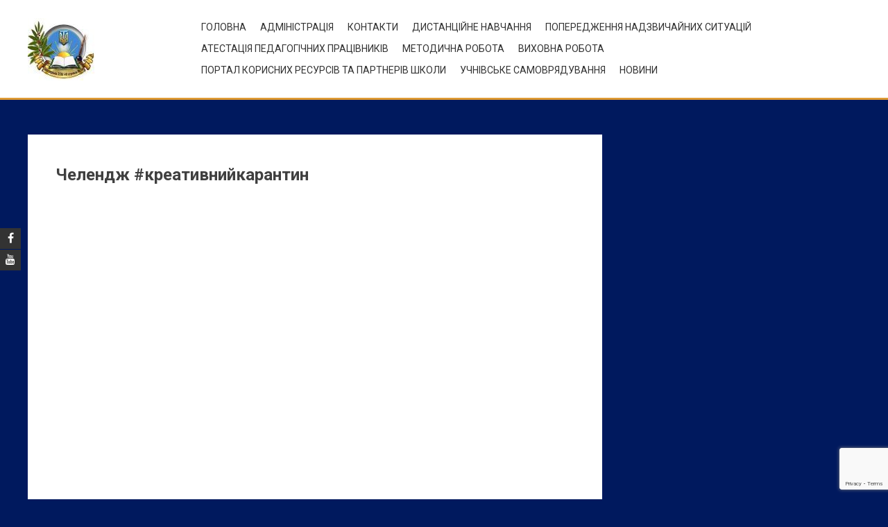

--- FILE ---
content_type: text/html; charset=UTF-8
request_url: http://bilozerska-school18.1gb.ua/2020/05/01/%D1%87%D0%B5%D0%BB%D0%B5%D0%BD%D0%B4%D0%B6-%D0%BA%D1%80%D0%B5%D0%B0%D1%82%D0%B8%D0%B2%D0%BD%D0%B8%D0%B9%D0%BA%D0%B0%D1%80%D0%B0%D0%BD%D1%82%D0%B8%D0%BD/
body_size: 39253
content:
<!DOCTYPE html>
<html lang="uk">
    <head>
        <meta charset="UTF-8">
        <meta name="viewport" content="width=device-width, initial-scale=1">
        <link rel="profile" href="http://gmpg.org/xfn/11">
        <title>Челендж #креативнийкарантин &#8211; ЗОШ 18</title>
<link rel='dns-prefetch' href='//www.google.com' />
<link rel='dns-prefetch' href='//fonts.googleapis.com' />
<link rel='dns-prefetch' href='//s.w.org' />
<link rel="alternate" type="application/rss+xml" title="ЗОШ 18 &raquo; стрічка" href="http://bilozerska-school18.1gb.ua/feed/" />
<link rel="alternate" type="application/rss+xml" title="ЗОШ 18 &raquo; Канал коментарів" href="http://bilozerska-school18.1gb.ua/comments/feed/" />
<link rel="alternate" type="application/rss+xml" title="ЗОШ 18 &raquo; Челендж #креативнийкарантин Канал коментарів" href="http://bilozerska-school18.1gb.ua/2020/05/01/%d1%87%d0%b5%d0%bb%d0%b5%d0%bd%d0%b4%d0%b6-%d0%ba%d1%80%d0%b5%d0%b0%d1%82%d0%b8%d0%b2%d0%bd%d0%b8%d0%b9%d0%ba%d0%b0%d1%80%d0%b0%d0%bd%d1%82%d0%b8%d0%bd/feed/" />
		<script type="text/javascript">
			window._wpemojiSettings = {"baseUrl":"https:\/\/s.w.org\/images\/core\/emoji\/12.0.0-1\/72x72\/","ext":".png","svgUrl":"https:\/\/s.w.org\/images\/core\/emoji\/12.0.0-1\/svg\/","svgExt":".svg","source":{"concatemoji":"http:\/\/bilozerska-school18.1gb.ua\/wp-includes\/js\/wp-emoji-release.min.js?ver=5.4.18"}};
			/*! This file is auto-generated */
			!function(e,a,t){var n,r,o,i=a.createElement("canvas"),p=i.getContext&&i.getContext("2d");function s(e,t){var a=String.fromCharCode;p.clearRect(0,0,i.width,i.height),p.fillText(a.apply(this,e),0,0);e=i.toDataURL();return p.clearRect(0,0,i.width,i.height),p.fillText(a.apply(this,t),0,0),e===i.toDataURL()}function c(e){var t=a.createElement("script");t.src=e,t.defer=t.type="text/javascript",a.getElementsByTagName("head")[0].appendChild(t)}for(o=Array("flag","emoji"),t.supports={everything:!0,everythingExceptFlag:!0},r=0;r<o.length;r++)t.supports[o[r]]=function(e){if(!p||!p.fillText)return!1;switch(p.textBaseline="top",p.font="600 32px Arial",e){case"flag":return s([127987,65039,8205,9895,65039],[127987,65039,8203,9895,65039])?!1:!s([55356,56826,55356,56819],[55356,56826,8203,55356,56819])&&!s([55356,57332,56128,56423,56128,56418,56128,56421,56128,56430,56128,56423,56128,56447],[55356,57332,8203,56128,56423,8203,56128,56418,8203,56128,56421,8203,56128,56430,8203,56128,56423,8203,56128,56447]);case"emoji":return!s([55357,56424,55356,57342,8205,55358,56605,8205,55357,56424,55356,57340],[55357,56424,55356,57342,8203,55358,56605,8203,55357,56424,55356,57340])}return!1}(o[r]),t.supports.everything=t.supports.everything&&t.supports[o[r]],"flag"!==o[r]&&(t.supports.everythingExceptFlag=t.supports.everythingExceptFlag&&t.supports[o[r]]);t.supports.everythingExceptFlag=t.supports.everythingExceptFlag&&!t.supports.flag,t.DOMReady=!1,t.readyCallback=function(){t.DOMReady=!0},t.supports.everything||(n=function(){t.readyCallback()},a.addEventListener?(a.addEventListener("DOMContentLoaded",n,!1),e.addEventListener("load",n,!1)):(e.attachEvent("onload",n),a.attachEvent("onreadystatechange",function(){"complete"===a.readyState&&t.readyCallback()})),(n=t.source||{}).concatemoji?c(n.concatemoji):n.wpemoji&&n.twemoji&&(c(n.twemoji),c(n.wpemoji)))}(window,document,window._wpemojiSettings);
		</script>
		<style type="text/css">
img.wp-smiley,
img.emoji {
	display: inline !important;
	border: none !important;
	box-shadow: none !important;
	height: 1em !important;
	width: 1em !important;
	margin: 0 .07em !important;
	vertical-align: -0.1em !important;
	background: none !important;
	padding: 0 !important;
}
</style>
	<link rel='stylesheet' id='wp-block-library-css'  href='http://bilozerska-school18.1gb.ua/wp-includes/css/dist/block-library/style.min.css?ver=5.4.18' type='text/css' media='all' />
<link rel='stylesheet' id='wp-block-library-theme-css'  href='http://bilozerska-school18.1gb.ua/wp-includes/css/dist/block-library/theme.min.css?ver=5.4.18' type='text/css' media='all' />
<link rel='stylesheet' id='apss-font-awesome-five-css'  href='http://bilozerska-school18.1gb.ua/wp-content/plugins/accesspress-social-share/css/fontawesome-all.css?ver=4.5.6' type='text/css' media='all' />
<link rel='stylesheet' id='apss-frontend-css-css'  href='http://bilozerska-school18.1gb.ua/wp-content/plugins/accesspress-social-share/css/frontend.css?ver=4.5.6' type='text/css' media='all' />
<link rel='stylesheet' id='apss-font-opensans-css'  href='//fonts.googleapis.com/css?family=Open+Sans&#038;ver=5.4.18' type='text/css' media='all' />
<link rel='stylesheet' id='titan-adminbar-styles-css'  href='http://bilozerska-school18.1gb.ua/wp-content/plugins/anti-spam/assets/css/admin-bar.css?ver=7.3.5' type='text/css' media='all' />
<link rel='stylesheet' id='contact-form-7-css'  href='http://bilozerska-school18.1gb.ua/wp-content/plugins/contact-form-7/includes/css/styles.css?ver=5.3.2' type='text/css' media='all' />
<link rel='stylesheet' id='ufbl-custom-select-css-css'  href='http://bilozerska-school18.1gb.ua/wp-content/plugins/ultimate-form-builder-lite/css/jquery.selectbox.css?ver=1.5.3' type='text/css' media='all' />
<link rel='stylesheet' id='ufbl-front-css-css'  href='http://bilozerska-school18.1gb.ua/wp-content/plugins/ultimate-form-builder-lite/css/frontend.css?ver=1.5.3' type='text/css' media='all' />
<link rel='stylesheet' id='accesspress-parallax-google-fonts-css'  href='//fonts.googleapis.com/css?family=Roboto%3A400%2C300%2C500%2C700%7COxygen%3A400%2C300%2C700%7CQuicksand%3A400%2C500%2C600%2C700%7CPoppins%3A300%2C400%2C500%2C600&#038;ver=5.4.18' type='text/css' media='all' />
<link rel='stylesheet' id='font-awesome-css'  href='http://bilozerska-school18.1gb.ua/wp-content/themes/accesspress-parallax/css/fontawesome/css/font-awesome.min.css?ver=5.4.18' type='text/css' media='all' />
<link rel='stylesheet' id='nivo-lightbox-css'  href='http://bilozerska-school18.1gb.ua/wp-content/themes/accesspress-parallax/css/nivo-lightbox.css?ver=5.4.18' type='text/css' media='all' />
<link rel='stylesheet' id='animate-css'  href='http://bilozerska-school18.1gb.ua/wp-content/themes/accesspress-parallax/css/animate.css?ver=5.4.18' type='text/css' media='all' />
<link rel='stylesheet' id='slick-css'  href='http://bilozerska-school18.1gb.ua/wp-content/themes/accesspress-parallax/css/slick.css?ver=5.4.18' type='text/css' media='all' />
<link rel='stylesheet' id='accesspress-parallax-woocommerce-css'  href='http://bilozerska-school18.1gb.ua/wp-content/themes/accesspress-parallax/woocommerce/ap-parallax-style.css?ver=5.4.18' type='text/css' media='all' />
<link rel='stylesheet' id='accesspress-parallax-style-css'  href='http://bilozerska-school18.1gb.ua/wp-content/themes/accesspress-parallax/style.css?ver=5.4.18' type='text/css' media='all' />
<style id='accesspress-parallax-style-inline-css' type='text/css'>

                    .main-navigation > ul > li.current a,
                    .main-navigation li:hover > a,
                    .blog-list .blog-excerpt .posted-date,
                    .woocommerce p.stars a,
                    .product_meta a,
                    .woocommerce-MyAccount-navigation a,
                    .woocommerce-MyAccount-content a,
                    .woocommerce-cart-form__cart-item a,
                    .woocommerce-info a,                    
                    body:not(.home) .main-navigation .current_page_item > a,
                    body:not(.home) .main-navigation .current-menu-item > a,
                    h4.blog-post-title a:hover,
                    h4.portfolio-post-title a:hover{
                        color: #dd9933;
                    }
                    #main-slider .slick-dots li.slick-active button,
                    .slider-caption .caption-description a:hover, .btn:hover,
                    .testimonial-listing .slick-arrow:hover,
                    .blog-list .blog-excerpt span,
                    .woocommerce ul.products li.product .onsale, .woocommerce span.onsale,
                    .woocommerce ul.products li.product .button,
                    .parallax-section .wpcf7-form .wpcf7-submit, #go-top,
                    .posted-on,
                    .pagination .nav-links a, .pagination .nav-links span,
                    .woocommerce nav.woocommerce-pagination ul li a,
                    .woocommerce nav.woocommerce-pagination ul li span,
                    .woocommerce #respond input#submit.alt,
                    .woocommerce a.button.alt, .woocommerce button.button.alt,
                    .woocommerce input.button.alt,
                    .woocommerce #respond input#submit:hover,
                    .woocommerce a.button:hover, .woocommerce button.button:hover,
                    .woocommerce input.button:hover,
                    .woocommerce #respond input#submit:hover,
                    .woocommerce a.button:hover, .woocommerce button.button:hover,
                    .woocommerce input.button:hover{
                        background: #dd9933;
                    }
                    .woocommerce #respond input#submit.alt:hover,
                    .woocommerce a.button.alt:hover,
                    .woocommerce button.button.alt:hover,
                    .woocommerce input.button.alt:hover{
                        background: #c78a2e; 
                    }
                    #masthead.header-bottom-border,
                    #main-slider .slick-dots li.slick-active button,
                    .slider-caption .caption-description a:hover, .btn:hover,
                    .team-image:hover, .team-image.slick-current,
                    .testimonial-listing .slick-arrow:hover,
                    .blog-list .blog-excerpt,
                    #secondary h2.widget-title{
                        border-color: #dd9933;
                    }
                    #secondary h2.widget-title{
                        border-color: #dd9933;
                    }@media screen and (max-width: 1000px){
            .main-navigation > ul,
            .menu-toggle
            {
                background-color: #dd9933;
            }
        }
                    .posted-on:before{
                        border-color: transparent transparent #b17a29 #b17a29;
                    }
</style>
<link rel='stylesheet' id='accesspress-parallax-responsive-css'  href='http://bilozerska-school18.1gb.ua/wp-content/themes/accesspress-parallax/css/responsive.css?ver=5.4.18' type='text/css' media='all' />
<script type='text/javascript' src='http://bilozerska-school18.1gb.ua/wp-includes/js/jquery/jquery.js?ver=1.12.4-wp'></script>
<script type='text/javascript' src='http://bilozerska-school18.1gb.ua/wp-includes/js/jquery/jquery-migrate.min.js?ver=1.4.1'></script>
<script type='text/javascript' src='http://bilozerska-school18.1gb.ua/wp-content/plugins/flowpaper-lite-pdf-flipbook/assets/lity/lity.min.js'></script>
<script type='text/javascript' src='http://bilozerska-school18.1gb.ua/wp-content/plugins/ultimate-form-builder-lite/js/jquery.selectbox-0.2.min.js?ver=1.5.3'></script>
<script type='text/javascript'>
/* <![CDATA[ */
var frontend_js_obj = {"default_error_message":"This field is required","ajax_url":"http:\/\/bilozerska-school18.1gb.ua\/wp-admin\/admin-ajax.php","ajax_nonce":"b8b04c78d0"};
/* ]]> */
</script>
<script type='text/javascript' src='http://bilozerska-school18.1gb.ua/wp-content/plugins/ultimate-form-builder-lite/js/frontend.js?ver=1.5.3'></script>
<script type='text/javascript' src='http://bilozerska-school18.1gb.ua/wp-content/plugins/google-analyticator/external-tracking.min.js?ver=6.5.7'></script>
<link rel='https://api.w.org/' href='http://bilozerska-school18.1gb.ua/wp-json/' />
<link rel="EditURI" type="application/rsd+xml" title="RSD" href="http://bilozerska-school18.1gb.ua/xmlrpc.php?rsd" />
<link rel="wlwmanifest" type="application/wlwmanifest+xml" href="http://bilozerska-school18.1gb.ua/wp-includes/wlwmanifest.xml" /> 
<link rel='prev' title='Благодійна допомога, отримана в результаті реалізації проєктів' href='http://bilozerska-school18.1gb.ua/2020/04/30/%d0%b1%d0%bb%d0%b0%d0%b3%d0%be%d0%b4%d1%96%d0%b9%d0%bd%d0%b0-%d0%b4%d0%be%d0%bf%d0%be%d0%bc%d0%be%d0%b3%d0%b0-%d0%be%d1%82%d1%80%d0%b8%d0%bc%d0%b0%d0%bd%d0%b0-%d0%b2-%d1%80%d0%b5%d0%b7%d1%83%d0%bb/' />
<link rel='next' title='#щасливародина' href='http://bilozerska-school18.1gb.ua/2020/05/04/%d1%89%d0%b0%d1%81%d0%bb%d0%b8%d0%b2%d0%b0%d1%80%d0%be%d0%b4%d0%b8%d0%bd%d0%b0/' />
<meta name="generator" content="WordPress 5.4.18" />
<link rel="canonical" href="http://bilozerska-school18.1gb.ua/2020/05/01/%d1%87%d0%b5%d0%bb%d0%b5%d0%bd%d0%b4%d0%b6-%d0%ba%d1%80%d0%b5%d0%b0%d1%82%d0%b8%d0%b2%d0%bd%d0%b8%d0%b9%d0%ba%d0%b0%d1%80%d0%b0%d0%bd%d1%82%d0%b8%d0%bd/" />
<link rel='shortlink' href='http://bilozerska-school18.1gb.ua/?p=9098' />
<link rel="alternate" type="application/json+oembed" href="http://bilozerska-school18.1gb.ua/wp-json/oembed/1.0/embed?url=http%3A%2F%2Fbilozerska-school18.1gb.ua%2F2020%2F05%2F01%2F%25d1%2587%25d0%25b5%25d0%25bb%25d0%25b5%25d0%25bd%25d0%25b4%25d0%25b6-%25d0%25ba%25d1%2580%25d0%25b5%25d0%25b0%25d1%2582%25d0%25b8%25d0%25b2%25d0%25bd%25d0%25b8%25d0%25b9%25d0%25ba%25d0%25b0%25d1%2580%25d0%25b0%25d0%25bd%25d1%2582%25d0%25b8%25d0%25bd%2F" />
<link rel="alternate" type="text/xml+oembed" href="http://bilozerska-school18.1gb.ua/wp-json/oembed/1.0/embed?url=http%3A%2F%2Fbilozerska-school18.1gb.ua%2F2020%2F05%2F01%2F%25d1%2587%25d0%25b5%25d0%25bb%25d0%25b5%25d0%25bd%25d0%25b4%25d0%25b6-%25d0%25ba%25d1%2580%25d0%25b5%25d0%25b0%25d1%2582%25d0%25b8%25d0%25b2%25d0%25bd%25d0%25b8%25d0%25b9%25d0%25ba%25d0%25b0%25d1%2580%25d0%25b0%25d0%25bd%25d1%2582%25d0%25b8%25d0%25bd%2F&#038;format=xml" />
<link rel="pingback" href="http://bilozerska-school18.1gb.ua/xmlrpc.php"><style type='text/css' media='all'>.ap-home #section-16398{ background:url() no-repeat scroll top left #161560; background-size:auto; color:#ffffff}
.ap-home #section-16398 .overlay { background:url(http://bilozerska-school18.1gb.ua/wp-content/themes/accesspress-parallax/images/overlay0.png);}
.ap-home #section-16354{ background:url() no-repeat scroll top left #dd9933; background-size:auto; color:#ffffff}
.ap-home #section-16354 .overlay { background:url(http://bilozerska-school18.1gb.ua/wp-content/themes/accesspress-parallax/images/overlay0.png);}
.ap-home #section-331{ background:url() no-repeat scroll top left #1b2477; background-size:auto; color:#ffffff}
.ap-home #section-331 .overlay { background:url(http://bilozerska-school18.1gb.ua/wp-content/themes/accesspress-parallax/images/overlay2.png);}
.ap-home #section-41{ background:url(http://bilozerska-school18.1gb.ua/wp-content/uploads/2025/12/Зображення1.jpg) no-repeat scroll top left ; background-size:auto; color:#eeeeee}
.ap-home #section-41 .overlay { background:url(http://bilozerska-school18.1gb.ua/wp-content/themes/accesspress-parallax/images/overlay2.png);}
.ap-home #section-11218{ background:url(http://bilozerska-school18.1gb.ua/wp-content/uploads/2025/12/5.gif) no-repeat scroll top left #dd9933; background-size:auto; color:#eeeeee}
.ap-home #section-11218 .overlay { background:url(http://bilozerska-school18.1gb.ua/wp-content/themes/accesspress-parallax/images/overlay0.png);}
.ap-home #section-14392{ background:url() no-repeat scroll top left ; background-size:auto; color:#ffffff}
.ap-home #section-14392 .overlay { background:url(http://bilozerska-school18.1gb.ua/wp-content/themes/accesspress-parallax/images/overlay0.png);}
.ap-home #section-16771{ background:url(http://bilozerska-school18.1gb.ua/wp-content/uploads/2025/12/5.gif) no-repeat scroll top left #124272; background-size:auto; color:#ffffff}
.ap-home #section-16771 .overlay { background:url(http://bilozerska-school18.1gb.ua/wp-content/themes/accesspress-parallax/images/overlay0.png);}
.ap-home #section-627{ background:url(http://bilozerska-school18.1gb.ua/wp-content/uploads/2017/01/5749d8052a0d7.jpg) no-repeat scroll top left ; background-size:auto; color:#ffffff}
.ap-home #section-627 .overlay { background:url(http://bilozerska-school18.1gb.ua/wp-content/themes/accesspress-parallax/images/overlay2.png);}
.ap-home #section-16340{ background:url(http://bilozerska-school18.1gb.ua/wp-content/uploads/2025/12/5.gif) no-repeat scroll top left ; background-size:auto; color:#eeeeee}
.ap-home #section-16340 .overlay { background:url(http://bilozerska-school18.1gb.ua/wp-content/themes/accesspress-parallax/images/overlay0.png);}
.ap-home #section-16299{ background:url() no-repeat scroll top left ; background-size:cover; color:#ffffff}
.ap-home #section-16299 .overlay { background:url(http://bilozerska-school18.1gb.ua/wp-content/themes/accesspress-parallax/images/overlay0.png);}
.ap-home #section-2165{ background:url(http://bilozerska-school18.1gb.ua/wp-content/uploads/2025/12/5.gif) no-repeat scroll top left ; background-size:cover; color:#ffffff}
.ap-home #section-2165 .overlay { background:url(http://bilozerska-school18.1gb.ua/wp-content/themes/accesspress-parallax/images/overlay0.png);}
.ap-home #section-16433{ background:url() no-repeat scroll top left #013168; background-size:auto; color:#eeeeee}
.ap-home #section-16433 .overlay { background:url(http://bilozerska-school18.1gb.ua/wp-content/themes/accesspress-parallax/images/overlay0.png);}
.ap-home #section-16774{ background:url(http://bilozerska-school18.1gb.ua/wp-content/uploads/2025/12/5.gif) no-repeat scroll bottom right ; background-size:cover; color:#eeeeee}
.ap-home #section-16774 .overlay { background:url(http://bilozerska-school18.1gb.ua/wp-content/themes/accesspress-parallax/images/overlay0.png);}
.ap-home #section-0{ background:url(http://bilozerska-school18.1gb.ua/wp-content/uploads/2019/11/fon-main.jpg) no-repeat scroll center center ; background-size:cover; color:#ffffff}
.ap-home #section-0 .overlay { background:url(http://bilozerska-school18.1gb.ua/wp-content/themes/accesspress-parallax/images/overlay0.png);}
#main-slider .main-slides:after{display:none};</style>
<script>
</script>
<style type="text/css" id="custom-background-css">
body.custom-background { background-color: #00195e; }
</style>
	<link rel="icon" href="http://bilozerska-school18.1gb.ua/wp-content/uploads/2016/12/cropped-cropped-школа-18-e1483977507943-1-1024x865-1-32x32.png" sizes="32x32" />
<link rel="icon" href="http://bilozerska-school18.1gb.ua/wp-content/uploads/2016/12/cropped-cropped-школа-18-e1483977507943-1-1024x865-1-192x192.png" sizes="192x192" />
<link rel="apple-touch-icon" href="http://bilozerska-school18.1gb.ua/wp-content/uploads/2016/12/cropped-cropped-школа-18-e1483977507943-1-1024x865-1-180x180.png" />
<meta name="msapplication-TileImage" content="http://bilozerska-school18.1gb.ua/wp-content/uploads/2016/12/cropped-cropped-школа-18-e1483977507943-1-1024x865-1-270x270.png" />
<!-- Google Analytics Tracking by Google Analyticator 6.5.7 -->
<script type="text/javascript">
    var analyticsFileTypes = [];
    var analyticsSnippet = 'disabled';
    var analyticsEventTracking = 'enabled';
</script>
<script type="text/javascript">
	(function(i,s,o,g,r,a,m){i['GoogleAnalyticsObject']=r;i[r]=i[r]||function(){
	(i[r].q=i[r].q||[]).push(arguments)},i[r].l=1*new Date();a=s.createElement(o),
	m=s.getElementsByTagName(o)[0];a.async=1;a.src=g;m.parentNode.insertBefore(a,m)
	})(window,document,'script','//www.google-analytics.com/analytics.js','ga');
	ga('create', 'UA-60492809-2', 'auto');
 
	ga('send', 'pageview');
</script>
    </head>
    <body class="post-template-default single single-post postid-9098 single-format-standard custom-background wp-embed-responsive metaslider-plugin group-blog ap-parallax parallax-on columns-3">
                <a class="skip-link screen-reader-text" href="#content">Skip to content</a>
        <div id="page" class="hfeed site">
            
                <div class="social-icons">
                    <a href="https://www.facebook.com/%D0%91%D1%96%D0%BB%D0%BE%D0%B7%D0%B5%D1%80%D1%81%D1%8C%D0%BA%D0%B0-%D0%97%D0%9E%D0%A8-%D0%86-%D0%86%D0%86%D0%86-%D1%81%D1%82%D1%83%D0%BF%D0%B5%D0%BD%D1%96%D0%B2-18-627431244108959/" class="facebook" data-title="Facebook" target="_blank"><i class="fa fa-facebook"></i><span></span></a>
        
        
        
                    <a href="https://www.youtube.com/playlist?list=PLNDOA9b4GfrbwcHc-WOpfjUy3ldp-Q1GX" class="youtube" data-title="Youtube" target="_blank"><i class="fa fa-youtube"></i><span></span></a>
        
        
        
        
        
        
            </div>

    
                            <header id="masthead" class="logo-side header-bottom-border">
                <div class="mid-content clearfix">
                    <div class="flex-box">
                        <div id="site-logo">
                                                            <a href="http://bilozerska-school18.1gb.ua/" rel="home">
                                    <img src="http://bilozerska-school18.1gb.ua/wp-content/uploads/2025/12/cropped-Презентация1...jpg" alt="ЗОШ 18">
                                </a>
                                                    </div>

                        <nav id="site-navigation" class="main-navigation">

                            <button class="toggle menu-toggle">Menu</button>

                                                            <ul class="nav single-page-nav">
                                                                                    <li><a href="http://bilozerska-school18.1gb.ua/#section-16398">Головна</a></li>
                                                                                                <li><a href="http://bilozerska-school18.1gb.ua/#section-16354">Адміністрація</a></li>
                                                                                                <li><a href="http://bilozerska-school18.1gb.ua/#section-331">Контакти</a></li>
                                                                                                <li><a href="http://bilozerska-school18.1gb.ua/#section-41">Дистанційне навчання</a></li>
                                                                                                <li><a href="http://bilozerska-school18.1gb.ua/#section-11218">Попередження надзвичайних ситуацій</a></li>
                                                                                                <li><a href="http://bilozerska-school18.1gb.ua/#section-14392">Атестація педагогічних працівників</a></li>
                                                                                                <li><a href="http://bilozerska-school18.1gb.ua/#section-16771">Методична робота</a></li>
                                                                                                <li><a href="http://bilozerska-school18.1gb.ua/#section-16340">ВИХОВНА РОБОТА</a></li>
                                                                                                <li><a href="http://bilozerska-school18.1gb.ua/#section-16299">ПОРТАЛ КОРИСНИХ РЕСУРСІВ ТА ПАРТНЕРІВ ШКОЛИ</a></li>
                                                                                                <li><a href="http://bilozerska-school18.1gb.ua/#section-16433">УЧНІВСЬКЕ САМОВРЯДУВАННЯ</a></li>
                                                                                                <li><a href="http://bilozerska-school18.1gb.ua/#section-16774">Новини</a></li>
                                                                                </ul>
                                
                        </nav><!-- #site-navigation -->
                    </div>
                </div>
            </header><!-- #masthead -->

                        <div id="content" class="site-content no-slider">
                <div class="mid-content clearfix rightsidebar">
    <div id="primary" class="content-area">
        <main id="main" class="site-main" role="main">

            
                <article id="post-9098" class="article-wrap post-9098 post type-post status-publish format-standard has-post-thumbnail hentry category-59 category-85 tag-107 tag-119">
    
    <header class="entry-header">

        
        <h1 class="entry-title">Челендж #креативнийкарантин</h1>

    </header><!-- .entry-header -->

    <div class="entry-content">
        
<figure class="wp-block-embed-youtube wp-block-embed is-type-video is-provider-youtube wp-embed-aspect-16-9 wp-has-aspect-ratio"><div class="wp-block-embed__wrapper">
<iframe title="Челендж #креативнийкарантин" width="640" height="360" src="https://www.youtube.com/embed/zJRwPZInpp4?feature=oembed" frameborder="0" allow="accelerometer; autoplay; encrypted-media; gyroscope; picture-in-picture" allowfullscreen></iframe>
</div></figure>
<div class='apss-social-share apss-theme-3 clearfix apss_font_awesome_five' >
					<div class='apss-facebook apss-single-icon'>
						<a rel='nofollow'  title="Share on Facebook" target='_blank' href='https://www.facebook.com/sharer/sharer.php?u=http://bilozerska-school18.1gb.ua/2020/05/01/%d1%87%d0%b5%d0%bb%d0%b5%d0%bd%d0%b4%d0%b6-%d0%ba%d1%80%d0%b5%d0%b0%d1%82%d0%b8%d0%b2%d0%bd%d0%b8%d0%b9%d0%ba%d0%b0%d1%80%d0%b0%d0%bd%d1%82%d0%b8%d0%bd/'>
							<div class='apss-icon-block clearfix'>
								<i class='fab fa-facebook-f'></i>
								<span class='apss-social-text'>Share on Facebook</span>
								<span class='apss-share'>Share</span>
							</div>
													</a>
					</div>
								<div class='apss-twitter apss-single-icon'>
					<a rel='nofollow'  href="https://twitter.com/intent/tweet?text=%D0%A7%D0%B5%D0%BB%D0%B5%D0%BD%D0%B4%D0%B6%20%23%D0%BA%D1%80%D0%B5%D0%B0%D1%82%D0%B8%D0%B2%D0%BD%D0%B8%D0%B9%D0%BA%D0%B0%D1%80%D0%B0%D0%BD%D1%82%D0%B8%D0%BD&#038;url=http://bilozerska-school18.1gb.ua/2020/05/01/%d1%87%d0%b5%d0%bb%d0%b5%d0%bd%d0%b4%d0%b6-%d0%ba%d1%80%d0%b5%d0%b0%d1%82%d0%b8%d0%b2%d0%bd%d0%b8%d0%b9%d0%ba%d0%b0%d1%80%d0%b0%d0%bd%d1%82%d0%b8%d0%bd/&#038;"  title="Share on Twitter" target='_blank'>
						<div class='apss-icon-block clearfix'>
							<i class='fab fa-twitter'></i>
							<span class='apss-social-text'>Share on Twitter</span><span class='apss-share'>Tweet</span>
						</div>
											</a>
				</div>
				
				<div class='apss-pinterest apss-single-icon'>
					<a rel='nofollow' title="Share on Pinterest" href='javascript:pinIt();'>
						<div class='apss-icon-block clearfix'>
							<i class='fab fa-pinterest'></i>
							<span class='apss-social-text'>Share on Pinterest</span>
							<span class='apss-share'>Share</span>
						</div>
						
					</a>
				</div>
								<div class='apss-linkedin apss-single-icon'>
					<a rel='nofollow'  title="Share on LinkedIn" target='_blank' href='http://www.linkedin.com/sharing/share-offsite/?url=http://bilozerska-school18.1gb.ua/2020/05/01/%d1%87%d0%b5%d0%bb%d0%b5%d0%bd%d0%b4%d0%b6-%d0%ba%d1%80%d0%b5%d0%b0%d1%82%d0%b8%d0%b2%d0%bd%d0%b8%d0%b9%d0%ba%d0%b0%d1%80%d0%b0%d0%bd%d1%82%d0%b8%d0%bd/'>
						<div class='apss-icon-block clearfix'><i class='fab fa-linkedin'></i>
							<span class='apss-social-text'>Share on LinkedIn</span>
							<span class='apss-share'>Share</span>
						</div>
					</a>
				</div>
								<div class='apss-email apss-single-icon'>
					<a rel='nofollow' class='share-email-popup' title="Share it on Email" target='_blank' href='mailto:?subject=Please%20visit%20this%20link%20http://bilozerska-school18.1gb.ua/2020/05/01/%d1%87%d0%b5%d0%bb%d0%b5%d0%bd%d0%b4%d0%b6-%d0%ba%d1%80%d0%b5%d0%b0%d1%82%d0%b8%d0%b2%d0%bd%d0%b8%d0%b9%d0%ba%d0%b0%d1%80%d0%b0%d0%bd%d1%82%d0%b8%d0%bd/&#038;body=Hey%20Buddy!,%20I%20found%20this%20information%20for%20you:%20%D0%A7%D0%B5%D0%BB%D0%B5%D0%BD%D0%B4%D0%B6%20%23%D0%BA%D1%80%D0%B5%D0%B0%D1%82%D0%B8%D0%B2%D0%BD%D0%B8%D0%B9%D0%BA%D0%B0%D1%80%D0%B0%D0%BD%D1%82%D0%B8%D0%BD.%20Here%20is%20the%20website%20link:%20http://bilozerska-school18.1gb.ua/2020/05/01/%d1%87%d0%b5%d0%bb%d0%b5%d0%bd%d0%b4%d0%b6-%d0%ba%d1%80%d0%b5%d0%b0%d1%82%d0%b8%d0%b2%d0%bd%d0%b8%d0%b9%d0%ba%d0%b0%d1%80%d0%b0%d0%bd%d1%82%d0%b8%d0%bd/.%20Thank%20you.'>
						<div class='apss-icon-block clearfix'>
							<i class='fas fa-envelope'></i>
							<span class='apss-social-text'>Send email</span>
							<span class='apss-share'>Mail</span>
						</div>
					</a>
				</div>

								<div class='apss-print apss-single-icon'>
					<a rel='nofollow' title="Print" href='javascript:void(0);' onclick='window.print(); return false;'>
						<div class='apss-icon-block clearfix'><i class='fas fa-print'></i>
							<span class='apss-social-text'>Print</span>
							<span class='apss-share'>Print</span>
						</div>
					</a>
				</div>
				</div>            </div><!-- .entry-content -->

    
    </article><!-- #post-## -->

                
                
<div id="comments" class="comments-area">

    	<div id="respond" class="comment-respond">
		<h3 id="reply-title" class="comment-reply-title">Залишити відповідь <small><a rel="nofollow" id="cancel-comment-reply-link" href="/2020/05/01/%D1%87%D0%B5%D0%BB%D0%B5%D0%BD%D0%B4%D0%B6-%D0%BA%D1%80%D0%B5%D0%B0%D1%82%D0%B8%D0%B2%D0%BD%D0%B8%D0%B9%D0%BA%D0%B0%D1%80%D0%B0%D0%BD%D1%82%D0%B8%D0%BD/#respond" style="display:none;">Скасувати відповідь</a></small></h3><form action="http://bilozerska-school18.1gb.ua/wp-comments-post.php" method="post" id="commentform" class="comment-form" novalidate><p class="comment-notes"><span id="email-notes">Ваша e-mail адреса не оприлюднюватиметься.</span>  Обов’язкові поля позначені <span class="required">*</span></p><p class="comment-form-comment"><label for="comment">Коментар</label> <textarea id="comment" name="comment" cols="45" rows="8" maxlength="65525" required="required"></textarea></p><p class="comment-form-author"><label for="author">Ім’я <span class="required">*</span></label> <input id="author" name="author" type="text" value="" size="30" maxlength="245" required='required' /></p>
<p class="comment-form-email"><label for="email">Email <span class="required">*</span></label> <input id="email" name="email" type="email" value="" size="30" maxlength="100" aria-describedby="email-notes" required='required' /></p>
<p class="comment-form-url"><label for="url">Сайт</label> <input id="url" name="url" type="url" value="" size="30" maxlength="200" /></p>
<p class="comment-form-cookies-consent"><input id="wp-comment-cookies-consent" name="wp-comment-cookies-consent" type="checkbox" value="yes" /> <label for="wp-comment-cookies-consent">Зберегти моє ім'я, e-mail, та адресу сайту в цьому браузері для моїх подальших коментарів.</label></p>
<p class="form-submit"><input name="submit" type="submit" id="submit" class="submit" value="Опублікувати коментар" /> <input type='hidden' name='comment_post_ID' value='9098' id='comment_post_ID' />
<input type='hidden' name='comment_parent' id='comment_parent' value='0' />
</p><!-- Anti-spam plugin wordpress.org/plugins/anti-spam/ --><div class="wantispam-required-fields"><input type="hidden" name="wantispam_t" class="wantispam-control wantispam-control-t" value="1768532110" /><div class="wantispam-group wantispam-group-q" style="clear: both;">
					<label>Current ye@r <span class="required">*</span></label>
					<input type="hidden" name="wantispam_a" class="wantispam-control wantispam-control-a" value="2026" />
					<input type="text" name="wantispam_q" class="wantispam-control wantispam-control-q" value="7.3.5" autocomplete="off" />
				  </div>
<div class="wantispam-group wantispam-group-e" style="display: none;">
					<label>Leave this field empty</label>
					<input type="text" name="wantispam_e_email_url_website" class="wantispam-control wantispam-control-e" value="" autocomplete="off" />
				  </div>
</div><!--\End Anti-spam plugin --></form>	</div><!-- #respond -->
	
</div><!-- #comments -->
            
        </main><!-- #main -->
    </div><!-- #primary -->

    
<div id="secondary" class="widget-area" role="complementary">
    </div><!-- #secondary -->
</div>

</div><!-- #content -->
    <footer id="colophon" class="site-footer">

                    <div class="top-footer footer-column-3">
                <div class="mid-content">
                    <div class="top-footer-wrap clearfix">
                                                    <div class="footer-block">
                                                            </div>
                        
                                                    <div class="footer-block">
                                <aside id="text-3" class="widget widget_text"><h2 class="widget-title">Новини</h2>			<div class="textwidget"><form style="border:1px solid #ccc;padding:3px; text-align:center;" action="https://feedburner.google.com/fb/a/mailverify" method="post" target="popupwindow" onsubmit="window.open('https://feedburner.google.com/fb/a/mailverify?uri=1gb/GPsm', 'popupwindow', 'scrollbars=yes,width=550,height=520'); return true">
<p>Введіть ваш email:</p>
<p><input type="text" style="width:140px" name="email"/></p>
<p><input type="hidden" value="1gb/GPsm" name="uri"/><input type="hidden" name="loc" value="ru_RU"/><input type="submit" value="Підписатись" /></p>
<p>Доставлено <a href="https://feedburner.google.com" target="_blank" rel="noopener noreferrer">FeedBurner</a></p>
<p></ Форма></p>
</div>
		</aside>                            </div>
                        
                        
                                                    <div class="footer-block">
                                <aside id="text-5" class="widget widget_text"><h2 class="widget-title">Календар</h2>			<div class="textwidget"><p><A href="https://www.dilovamova.com/"><IMG width=300 height=374 border=0 alt="Календар свят. Мова, граматика, спілкування" title="Календар свят. Мова, граматика, спілкування" src="https://www.dilovamova.com/images/wpi.cache/informer/informer_300_02.png"></A></p>
</div>
		</aside>                            </div>
                         
                    </div>
                </div>
            </div>
        

        <div class="bottom-footer">
            <div class="mid-content clearfix">
                <div  class="copy-right">
                    &copy; 2026 ЗОШ 18  
                </div><!-- .copy-right -->
                <div class="site-info">
                    WordPress Theme:
                    <a href="https://accesspressthemes.com/wordpress-themes/accesspress-parallax" title="WordPress Free Themes" target="_blank">AccessPress Parallax</a>
                </div><!-- .site-info -->
            </div>
        </div>
    </footer><!-- #colophon -->
</div><!-- #page -->

<div id="go-top"><a href="#page"><i class="fa fa-angle-up"></i></a></div>
<script type='text/javascript'>
/* <![CDATA[ */
var frontend_ajax_object = {"ajax_url":"http:\/\/bilozerska-school18.1gb.ua\/wp-admin\/admin-ajax.php","ajax_nonce":"0f9ed20907"};
/* ]]> */
</script>
<script type='text/javascript' src='http://bilozerska-school18.1gb.ua/wp-content/plugins/accesspress-social-share/js/frontend.js?ver=4.5.6'></script>
<script type='text/javascript' src='http://bilozerska-school18.1gb.ua/wp-content/plugins/anti-spam/assets/js/anti-spam.js?ver=7.3.5'></script>
<script type='text/javascript'>
/* <![CDATA[ */
var wpcf7 = {"apiSettings":{"root":"http:\/\/bilozerska-school18.1gb.ua\/wp-json\/contact-form-7\/v1","namespace":"contact-form-7\/v1"}};
/* ]]> */
</script>
<script type='text/javascript' src='http://bilozerska-school18.1gb.ua/wp-content/plugins/contact-form-7/includes/js/scripts.js?ver=5.3.2'></script>
<script type='text/javascript' src='https://www.google.com/recaptcha/api.js?render=6LcKU_cUAAAAAFD1OGOfO74d7dJIRJppknjmFbM8&#038;ver=3.0'></script>
<script type='text/javascript'>
/* <![CDATA[ */
var wpcf7_recaptcha = {"sitekey":"6LcKU_cUAAAAAFD1OGOfO74d7dJIRJppknjmFbM8","actions":{"homepage":"homepage","contactform":"contactform"}};
/* ]]> */
</script>
<script type='text/javascript' src='http://bilozerska-school18.1gb.ua/wp-content/plugins/contact-form-7/modules/recaptcha/script.js?ver=5.3.2'></script>
<script type='text/javascript' src='http://bilozerska-school18.1gb.ua/wp-content/themes/accesspress-parallax/js/jarallax.js?ver=1.1.3'></script>
<script type='text/javascript' src='http://bilozerska-school18.1gb.ua/wp-content/themes/accesspress-parallax/js/jquery.scrollTo.min.js?ver=1.4.14'></script>
<script type='text/javascript' src='http://bilozerska-school18.1gb.ua/wp-content/themes/accesspress-parallax/js/jquery.localScroll.min.js?ver=1.3.5'></script>
<script type='text/javascript' src='http://bilozerska-school18.1gb.ua/wp-content/themes/accesspress-parallax/js/jquery.nav.js?ver=2.2.0'></script>
<script type='text/javascript' src='http://bilozerska-school18.1gb.ua/wp-content/themes/accesspress-parallax/js/isotope.pkgd.js?ver=3.0.4'></script>
<script type='text/javascript' src='http://bilozerska-school18.1gb.ua/wp-content/themes/accesspress-parallax/js/waypoint.js?ver=2.0.3'></script>
<script type='text/javascript' src='http://bilozerska-school18.1gb.ua/wp-content/themes/accesspress-parallax/js/jquery.easing.min.js?ver=1.3'></script>
<script type='text/javascript' src='http://bilozerska-school18.1gb.ua/wp-content/themes/accesspress-parallax/js/jquery.fitvids.js?ver=1.0'></script>
<script type='text/javascript' src='http://bilozerska-school18.1gb.ua/wp-content/themes/accesspress-parallax/js/nivo-lightbox.min.js?ver=1.2.0'></script>
<script type='text/javascript' src='http://bilozerska-school18.1gb.ua/wp-content/themes/accesspress-parallax/js/slick.js?ver=1.8.0'></script>
<script type='text/javascript'>
/* <![CDATA[ */
var ap_params = {"accesspress_show_pager":"true","accesspress_show_controls":"true","accesspress_auto_transition":"false","accesspress_slider_transition":"true","accesspress_slider_speed":"3000","accesspress_slider_pause":"3000"};
/* ]]> */
</script>
<script type='text/javascript' src='http://bilozerska-school18.1gb.ua/wp-content/themes/accesspress-parallax/js/custom.js?ver=1.0'></script>
<script type='text/javascript' src='http://bilozerska-school18.1gb.ua/wp-includes/js/comment-reply.min.js?ver=5.4.18'></script>
<script type='text/javascript' src='http://bilozerska-school18.1gb.ua/wp-includes/js/wp-embed.min.js?ver=5.4.18'></script>
</body>
</html>

--- FILE ---
content_type: text/html; charset=utf-8
request_url: https://www.google.com/recaptcha/api2/anchor?ar=1&k=6LcKU_cUAAAAAFD1OGOfO74d7dJIRJppknjmFbM8&co=aHR0cDovL2JpbG96ZXJza2Etc2Nob29sMTguMWdiLnVhOjgw&hl=en&v=PoyoqOPhxBO7pBk68S4YbpHZ&size=invisible&anchor-ms=20000&execute-ms=30000&cb=v4dpq8246crj
body_size: 48578
content:
<!DOCTYPE HTML><html dir="ltr" lang="en"><head><meta http-equiv="Content-Type" content="text/html; charset=UTF-8">
<meta http-equiv="X-UA-Compatible" content="IE=edge">
<title>reCAPTCHA</title>
<style type="text/css">
/* cyrillic-ext */
@font-face {
  font-family: 'Roboto';
  font-style: normal;
  font-weight: 400;
  font-stretch: 100%;
  src: url(//fonts.gstatic.com/s/roboto/v48/KFO7CnqEu92Fr1ME7kSn66aGLdTylUAMa3GUBHMdazTgWw.woff2) format('woff2');
  unicode-range: U+0460-052F, U+1C80-1C8A, U+20B4, U+2DE0-2DFF, U+A640-A69F, U+FE2E-FE2F;
}
/* cyrillic */
@font-face {
  font-family: 'Roboto';
  font-style: normal;
  font-weight: 400;
  font-stretch: 100%;
  src: url(//fonts.gstatic.com/s/roboto/v48/KFO7CnqEu92Fr1ME7kSn66aGLdTylUAMa3iUBHMdazTgWw.woff2) format('woff2');
  unicode-range: U+0301, U+0400-045F, U+0490-0491, U+04B0-04B1, U+2116;
}
/* greek-ext */
@font-face {
  font-family: 'Roboto';
  font-style: normal;
  font-weight: 400;
  font-stretch: 100%;
  src: url(//fonts.gstatic.com/s/roboto/v48/KFO7CnqEu92Fr1ME7kSn66aGLdTylUAMa3CUBHMdazTgWw.woff2) format('woff2');
  unicode-range: U+1F00-1FFF;
}
/* greek */
@font-face {
  font-family: 'Roboto';
  font-style: normal;
  font-weight: 400;
  font-stretch: 100%;
  src: url(//fonts.gstatic.com/s/roboto/v48/KFO7CnqEu92Fr1ME7kSn66aGLdTylUAMa3-UBHMdazTgWw.woff2) format('woff2');
  unicode-range: U+0370-0377, U+037A-037F, U+0384-038A, U+038C, U+038E-03A1, U+03A3-03FF;
}
/* math */
@font-face {
  font-family: 'Roboto';
  font-style: normal;
  font-weight: 400;
  font-stretch: 100%;
  src: url(//fonts.gstatic.com/s/roboto/v48/KFO7CnqEu92Fr1ME7kSn66aGLdTylUAMawCUBHMdazTgWw.woff2) format('woff2');
  unicode-range: U+0302-0303, U+0305, U+0307-0308, U+0310, U+0312, U+0315, U+031A, U+0326-0327, U+032C, U+032F-0330, U+0332-0333, U+0338, U+033A, U+0346, U+034D, U+0391-03A1, U+03A3-03A9, U+03B1-03C9, U+03D1, U+03D5-03D6, U+03F0-03F1, U+03F4-03F5, U+2016-2017, U+2034-2038, U+203C, U+2040, U+2043, U+2047, U+2050, U+2057, U+205F, U+2070-2071, U+2074-208E, U+2090-209C, U+20D0-20DC, U+20E1, U+20E5-20EF, U+2100-2112, U+2114-2115, U+2117-2121, U+2123-214F, U+2190, U+2192, U+2194-21AE, U+21B0-21E5, U+21F1-21F2, U+21F4-2211, U+2213-2214, U+2216-22FF, U+2308-230B, U+2310, U+2319, U+231C-2321, U+2336-237A, U+237C, U+2395, U+239B-23B7, U+23D0, U+23DC-23E1, U+2474-2475, U+25AF, U+25B3, U+25B7, U+25BD, U+25C1, U+25CA, U+25CC, U+25FB, U+266D-266F, U+27C0-27FF, U+2900-2AFF, U+2B0E-2B11, U+2B30-2B4C, U+2BFE, U+3030, U+FF5B, U+FF5D, U+1D400-1D7FF, U+1EE00-1EEFF;
}
/* symbols */
@font-face {
  font-family: 'Roboto';
  font-style: normal;
  font-weight: 400;
  font-stretch: 100%;
  src: url(//fonts.gstatic.com/s/roboto/v48/KFO7CnqEu92Fr1ME7kSn66aGLdTylUAMaxKUBHMdazTgWw.woff2) format('woff2');
  unicode-range: U+0001-000C, U+000E-001F, U+007F-009F, U+20DD-20E0, U+20E2-20E4, U+2150-218F, U+2190, U+2192, U+2194-2199, U+21AF, U+21E6-21F0, U+21F3, U+2218-2219, U+2299, U+22C4-22C6, U+2300-243F, U+2440-244A, U+2460-24FF, U+25A0-27BF, U+2800-28FF, U+2921-2922, U+2981, U+29BF, U+29EB, U+2B00-2BFF, U+4DC0-4DFF, U+FFF9-FFFB, U+10140-1018E, U+10190-1019C, U+101A0, U+101D0-101FD, U+102E0-102FB, U+10E60-10E7E, U+1D2C0-1D2D3, U+1D2E0-1D37F, U+1F000-1F0FF, U+1F100-1F1AD, U+1F1E6-1F1FF, U+1F30D-1F30F, U+1F315, U+1F31C, U+1F31E, U+1F320-1F32C, U+1F336, U+1F378, U+1F37D, U+1F382, U+1F393-1F39F, U+1F3A7-1F3A8, U+1F3AC-1F3AF, U+1F3C2, U+1F3C4-1F3C6, U+1F3CA-1F3CE, U+1F3D4-1F3E0, U+1F3ED, U+1F3F1-1F3F3, U+1F3F5-1F3F7, U+1F408, U+1F415, U+1F41F, U+1F426, U+1F43F, U+1F441-1F442, U+1F444, U+1F446-1F449, U+1F44C-1F44E, U+1F453, U+1F46A, U+1F47D, U+1F4A3, U+1F4B0, U+1F4B3, U+1F4B9, U+1F4BB, U+1F4BF, U+1F4C8-1F4CB, U+1F4D6, U+1F4DA, U+1F4DF, U+1F4E3-1F4E6, U+1F4EA-1F4ED, U+1F4F7, U+1F4F9-1F4FB, U+1F4FD-1F4FE, U+1F503, U+1F507-1F50B, U+1F50D, U+1F512-1F513, U+1F53E-1F54A, U+1F54F-1F5FA, U+1F610, U+1F650-1F67F, U+1F687, U+1F68D, U+1F691, U+1F694, U+1F698, U+1F6AD, U+1F6B2, U+1F6B9-1F6BA, U+1F6BC, U+1F6C6-1F6CF, U+1F6D3-1F6D7, U+1F6E0-1F6EA, U+1F6F0-1F6F3, U+1F6F7-1F6FC, U+1F700-1F7FF, U+1F800-1F80B, U+1F810-1F847, U+1F850-1F859, U+1F860-1F887, U+1F890-1F8AD, U+1F8B0-1F8BB, U+1F8C0-1F8C1, U+1F900-1F90B, U+1F93B, U+1F946, U+1F984, U+1F996, U+1F9E9, U+1FA00-1FA6F, U+1FA70-1FA7C, U+1FA80-1FA89, U+1FA8F-1FAC6, U+1FACE-1FADC, U+1FADF-1FAE9, U+1FAF0-1FAF8, U+1FB00-1FBFF;
}
/* vietnamese */
@font-face {
  font-family: 'Roboto';
  font-style: normal;
  font-weight: 400;
  font-stretch: 100%;
  src: url(//fonts.gstatic.com/s/roboto/v48/KFO7CnqEu92Fr1ME7kSn66aGLdTylUAMa3OUBHMdazTgWw.woff2) format('woff2');
  unicode-range: U+0102-0103, U+0110-0111, U+0128-0129, U+0168-0169, U+01A0-01A1, U+01AF-01B0, U+0300-0301, U+0303-0304, U+0308-0309, U+0323, U+0329, U+1EA0-1EF9, U+20AB;
}
/* latin-ext */
@font-face {
  font-family: 'Roboto';
  font-style: normal;
  font-weight: 400;
  font-stretch: 100%;
  src: url(//fonts.gstatic.com/s/roboto/v48/KFO7CnqEu92Fr1ME7kSn66aGLdTylUAMa3KUBHMdazTgWw.woff2) format('woff2');
  unicode-range: U+0100-02BA, U+02BD-02C5, U+02C7-02CC, U+02CE-02D7, U+02DD-02FF, U+0304, U+0308, U+0329, U+1D00-1DBF, U+1E00-1E9F, U+1EF2-1EFF, U+2020, U+20A0-20AB, U+20AD-20C0, U+2113, U+2C60-2C7F, U+A720-A7FF;
}
/* latin */
@font-face {
  font-family: 'Roboto';
  font-style: normal;
  font-weight: 400;
  font-stretch: 100%;
  src: url(//fonts.gstatic.com/s/roboto/v48/KFO7CnqEu92Fr1ME7kSn66aGLdTylUAMa3yUBHMdazQ.woff2) format('woff2');
  unicode-range: U+0000-00FF, U+0131, U+0152-0153, U+02BB-02BC, U+02C6, U+02DA, U+02DC, U+0304, U+0308, U+0329, U+2000-206F, U+20AC, U+2122, U+2191, U+2193, U+2212, U+2215, U+FEFF, U+FFFD;
}
/* cyrillic-ext */
@font-face {
  font-family: 'Roboto';
  font-style: normal;
  font-weight: 500;
  font-stretch: 100%;
  src: url(//fonts.gstatic.com/s/roboto/v48/KFO7CnqEu92Fr1ME7kSn66aGLdTylUAMa3GUBHMdazTgWw.woff2) format('woff2');
  unicode-range: U+0460-052F, U+1C80-1C8A, U+20B4, U+2DE0-2DFF, U+A640-A69F, U+FE2E-FE2F;
}
/* cyrillic */
@font-face {
  font-family: 'Roboto';
  font-style: normal;
  font-weight: 500;
  font-stretch: 100%;
  src: url(//fonts.gstatic.com/s/roboto/v48/KFO7CnqEu92Fr1ME7kSn66aGLdTylUAMa3iUBHMdazTgWw.woff2) format('woff2');
  unicode-range: U+0301, U+0400-045F, U+0490-0491, U+04B0-04B1, U+2116;
}
/* greek-ext */
@font-face {
  font-family: 'Roboto';
  font-style: normal;
  font-weight: 500;
  font-stretch: 100%;
  src: url(//fonts.gstatic.com/s/roboto/v48/KFO7CnqEu92Fr1ME7kSn66aGLdTylUAMa3CUBHMdazTgWw.woff2) format('woff2');
  unicode-range: U+1F00-1FFF;
}
/* greek */
@font-face {
  font-family: 'Roboto';
  font-style: normal;
  font-weight: 500;
  font-stretch: 100%;
  src: url(//fonts.gstatic.com/s/roboto/v48/KFO7CnqEu92Fr1ME7kSn66aGLdTylUAMa3-UBHMdazTgWw.woff2) format('woff2');
  unicode-range: U+0370-0377, U+037A-037F, U+0384-038A, U+038C, U+038E-03A1, U+03A3-03FF;
}
/* math */
@font-face {
  font-family: 'Roboto';
  font-style: normal;
  font-weight: 500;
  font-stretch: 100%;
  src: url(//fonts.gstatic.com/s/roboto/v48/KFO7CnqEu92Fr1ME7kSn66aGLdTylUAMawCUBHMdazTgWw.woff2) format('woff2');
  unicode-range: U+0302-0303, U+0305, U+0307-0308, U+0310, U+0312, U+0315, U+031A, U+0326-0327, U+032C, U+032F-0330, U+0332-0333, U+0338, U+033A, U+0346, U+034D, U+0391-03A1, U+03A3-03A9, U+03B1-03C9, U+03D1, U+03D5-03D6, U+03F0-03F1, U+03F4-03F5, U+2016-2017, U+2034-2038, U+203C, U+2040, U+2043, U+2047, U+2050, U+2057, U+205F, U+2070-2071, U+2074-208E, U+2090-209C, U+20D0-20DC, U+20E1, U+20E5-20EF, U+2100-2112, U+2114-2115, U+2117-2121, U+2123-214F, U+2190, U+2192, U+2194-21AE, U+21B0-21E5, U+21F1-21F2, U+21F4-2211, U+2213-2214, U+2216-22FF, U+2308-230B, U+2310, U+2319, U+231C-2321, U+2336-237A, U+237C, U+2395, U+239B-23B7, U+23D0, U+23DC-23E1, U+2474-2475, U+25AF, U+25B3, U+25B7, U+25BD, U+25C1, U+25CA, U+25CC, U+25FB, U+266D-266F, U+27C0-27FF, U+2900-2AFF, U+2B0E-2B11, U+2B30-2B4C, U+2BFE, U+3030, U+FF5B, U+FF5D, U+1D400-1D7FF, U+1EE00-1EEFF;
}
/* symbols */
@font-face {
  font-family: 'Roboto';
  font-style: normal;
  font-weight: 500;
  font-stretch: 100%;
  src: url(//fonts.gstatic.com/s/roboto/v48/KFO7CnqEu92Fr1ME7kSn66aGLdTylUAMaxKUBHMdazTgWw.woff2) format('woff2');
  unicode-range: U+0001-000C, U+000E-001F, U+007F-009F, U+20DD-20E0, U+20E2-20E4, U+2150-218F, U+2190, U+2192, U+2194-2199, U+21AF, U+21E6-21F0, U+21F3, U+2218-2219, U+2299, U+22C4-22C6, U+2300-243F, U+2440-244A, U+2460-24FF, U+25A0-27BF, U+2800-28FF, U+2921-2922, U+2981, U+29BF, U+29EB, U+2B00-2BFF, U+4DC0-4DFF, U+FFF9-FFFB, U+10140-1018E, U+10190-1019C, U+101A0, U+101D0-101FD, U+102E0-102FB, U+10E60-10E7E, U+1D2C0-1D2D3, U+1D2E0-1D37F, U+1F000-1F0FF, U+1F100-1F1AD, U+1F1E6-1F1FF, U+1F30D-1F30F, U+1F315, U+1F31C, U+1F31E, U+1F320-1F32C, U+1F336, U+1F378, U+1F37D, U+1F382, U+1F393-1F39F, U+1F3A7-1F3A8, U+1F3AC-1F3AF, U+1F3C2, U+1F3C4-1F3C6, U+1F3CA-1F3CE, U+1F3D4-1F3E0, U+1F3ED, U+1F3F1-1F3F3, U+1F3F5-1F3F7, U+1F408, U+1F415, U+1F41F, U+1F426, U+1F43F, U+1F441-1F442, U+1F444, U+1F446-1F449, U+1F44C-1F44E, U+1F453, U+1F46A, U+1F47D, U+1F4A3, U+1F4B0, U+1F4B3, U+1F4B9, U+1F4BB, U+1F4BF, U+1F4C8-1F4CB, U+1F4D6, U+1F4DA, U+1F4DF, U+1F4E3-1F4E6, U+1F4EA-1F4ED, U+1F4F7, U+1F4F9-1F4FB, U+1F4FD-1F4FE, U+1F503, U+1F507-1F50B, U+1F50D, U+1F512-1F513, U+1F53E-1F54A, U+1F54F-1F5FA, U+1F610, U+1F650-1F67F, U+1F687, U+1F68D, U+1F691, U+1F694, U+1F698, U+1F6AD, U+1F6B2, U+1F6B9-1F6BA, U+1F6BC, U+1F6C6-1F6CF, U+1F6D3-1F6D7, U+1F6E0-1F6EA, U+1F6F0-1F6F3, U+1F6F7-1F6FC, U+1F700-1F7FF, U+1F800-1F80B, U+1F810-1F847, U+1F850-1F859, U+1F860-1F887, U+1F890-1F8AD, U+1F8B0-1F8BB, U+1F8C0-1F8C1, U+1F900-1F90B, U+1F93B, U+1F946, U+1F984, U+1F996, U+1F9E9, U+1FA00-1FA6F, U+1FA70-1FA7C, U+1FA80-1FA89, U+1FA8F-1FAC6, U+1FACE-1FADC, U+1FADF-1FAE9, U+1FAF0-1FAF8, U+1FB00-1FBFF;
}
/* vietnamese */
@font-face {
  font-family: 'Roboto';
  font-style: normal;
  font-weight: 500;
  font-stretch: 100%;
  src: url(//fonts.gstatic.com/s/roboto/v48/KFO7CnqEu92Fr1ME7kSn66aGLdTylUAMa3OUBHMdazTgWw.woff2) format('woff2');
  unicode-range: U+0102-0103, U+0110-0111, U+0128-0129, U+0168-0169, U+01A0-01A1, U+01AF-01B0, U+0300-0301, U+0303-0304, U+0308-0309, U+0323, U+0329, U+1EA0-1EF9, U+20AB;
}
/* latin-ext */
@font-face {
  font-family: 'Roboto';
  font-style: normal;
  font-weight: 500;
  font-stretch: 100%;
  src: url(//fonts.gstatic.com/s/roboto/v48/KFO7CnqEu92Fr1ME7kSn66aGLdTylUAMa3KUBHMdazTgWw.woff2) format('woff2');
  unicode-range: U+0100-02BA, U+02BD-02C5, U+02C7-02CC, U+02CE-02D7, U+02DD-02FF, U+0304, U+0308, U+0329, U+1D00-1DBF, U+1E00-1E9F, U+1EF2-1EFF, U+2020, U+20A0-20AB, U+20AD-20C0, U+2113, U+2C60-2C7F, U+A720-A7FF;
}
/* latin */
@font-face {
  font-family: 'Roboto';
  font-style: normal;
  font-weight: 500;
  font-stretch: 100%;
  src: url(//fonts.gstatic.com/s/roboto/v48/KFO7CnqEu92Fr1ME7kSn66aGLdTylUAMa3yUBHMdazQ.woff2) format('woff2');
  unicode-range: U+0000-00FF, U+0131, U+0152-0153, U+02BB-02BC, U+02C6, U+02DA, U+02DC, U+0304, U+0308, U+0329, U+2000-206F, U+20AC, U+2122, U+2191, U+2193, U+2212, U+2215, U+FEFF, U+FFFD;
}
/* cyrillic-ext */
@font-face {
  font-family: 'Roboto';
  font-style: normal;
  font-weight: 900;
  font-stretch: 100%;
  src: url(//fonts.gstatic.com/s/roboto/v48/KFO7CnqEu92Fr1ME7kSn66aGLdTylUAMa3GUBHMdazTgWw.woff2) format('woff2');
  unicode-range: U+0460-052F, U+1C80-1C8A, U+20B4, U+2DE0-2DFF, U+A640-A69F, U+FE2E-FE2F;
}
/* cyrillic */
@font-face {
  font-family: 'Roboto';
  font-style: normal;
  font-weight: 900;
  font-stretch: 100%;
  src: url(//fonts.gstatic.com/s/roboto/v48/KFO7CnqEu92Fr1ME7kSn66aGLdTylUAMa3iUBHMdazTgWw.woff2) format('woff2');
  unicode-range: U+0301, U+0400-045F, U+0490-0491, U+04B0-04B1, U+2116;
}
/* greek-ext */
@font-face {
  font-family: 'Roboto';
  font-style: normal;
  font-weight: 900;
  font-stretch: 100%;
  src: url(//fonts.gstatic.com/s/roboto/v48/KFO7CnqEu92Fr1ME7kSn66aGLdTylUAMa3CUBHMdazTgWw.woff2) format('woff2');
  unicode-range: U+1F00-1FFF;
}
/* greek */
@font-face {
  font-family: 'Roboto';
  font-style: normal;
  font-weight: 900;
  font-stretch: 100%;
  src: url(//fonts.gstatic.com/s/roboto/v48/KFO7CnqEu92Fr1ME7kSn66aGLdTylUAMa3-UBHMdazTgWw.woff2) format('woff2');
  unicode-range: U+0370-0377, U+037A-037F, U+0384-038A, U+038C, U+038E-03A1, U+03A3-03FF;
}
/* math */
@font-face {
  font-family: 'Roboto';
  font-style: normal;
  font-weight: 900;
  font-stretch: 100%;
  src: url(//fonts.gstatic.com/s/roboto/v48/KFO7CnqEu92Fr1ME7kSn66aGLdTylUAMawCUBHMdazTgWw.woff2) format('woff2');
  unicode-range: U+0302-0303, U+0305, U+0307-0308, U+0310, U+0312, U+0315, U+031A, U+0326-0327, U+032C, U+032F-0330, U+0332-0333, U+0338, U+033A, U+0346, U+034D, U+0391-03A1, U+03A3-03A9, U+03B1-03C9, U+03D1, U+03D5-03D6, U+03F0-03F1, U+03F4-03F5, U+2016-2017, U+2034-2038, U+203C, U+2040, U+2043, U+2047, U+2050, U+2057, U+205F, U+2070-2071, U+2074-208E, U+2090-209C, U+20D0-20DC, U+20E1, U+20E5-20EF, U+2100-2112, U+2114-2115, U+2117-2121, U+2123-214F, U+2190, U+2192, U+2194-21AE, U+21B0-21E5, U+21F1-21F2, U+21F4-2211, U+2213-2214, U+2216-22FF, U+2308-230B, U+2310, U+2319, U+231C-2321, U+2336-237A, U+237C, U+2395, U+239B-23B7, U+23D0, U+23DC-23E1, U+2474-2475, U+25AF, U+25B3, U+25B7, U+25BD, U+25C1, U+25CA, U+25CC, U+25FB, U+266D-266F, U+27C0-27FF, U+2900-2AFF, U+2B0E-2B11, U+2B30-2B4C, U+2BFE, U+3030, U+FF5B, U+FF5D, U+1D400-1D7FF, U+1EE00-1EEFF;
}
/* symbols */
@font-face {
  font-family: 'Roboto';
  font-style: normal;
  font-weight: 900;
  font-stretch: 100%;
  src: url(//fonts.gstatic.com/s/roboto/v48/KFO7CnqEu92Fr1ME7kSn66aGLdTylUAMaxKUBHMdazTgWw.woff2) format('woff2');
  unicode-range: U+0001-000C, U+000E-001F, U+007F-009F, U+20DD-20E0, U+20E2-20E4, U+2150-218F, U+2190, U+2192, U+2194-2199, U+21AF, U+21E6-21F0, U+21F3, U+2218-2219, U+2299, U+22C4-22C6, U+2300-243F, U+2440-244A, U+2460-24FF, U+25A0-27BF, U+2800-28FF, U+2921-2922, U+2981, U+29BF, U+29EB, U+2B00-2BFF, U+4DC0-4DFF, U+FFF9-FFFB, U+10140-1018E, U+10190-1019C, U+101A0, U+101D0-101FD, U+102E0-102FB, U+10E60-10E7E, U+1D2C0-1D2D3, U+1D2E0-1D37F, U+1F000-1F0FF, U+1F100-1F1AD, U+1F1E6-1F1FF, U+1F30D-1F30F, U+1F315, U+1F31C, U+1F31E, U+1F320-1F32C, U+1F336, U+1F378, U+1F37D, U+1F382, U+1F393-1F39F, U+1F3A7-1F3A8, U+1F3AC-1F3AF, U+1F3C2, U+1F3C4-1F3C6, U+1F3CA-1F3CE, U+1F3D4-1F3E0, U+1F3ED, U+1F3F1-1F3F3, U+1F3F5-1F3F7, U+1F408, U+1F415, U+1F41F, U+1F426, U+1F43F, U+1F441-1F442, U+1F444, U+1F446-1F449, U+1F44C-1F44E, U+1F453, U+1F46A, U+1F47D, U+1F4A3, U+1F4B0, U+1F4B3, U+1F4B9, U+1F4BB, U+1F4BF, U+1F4C8-1F4CB, U+1F4D6, U+1F4DA, U+1F4DF, U+1F4E3-1F4E6, U+1F4EA-1F4ED, U+1F4F7, U+1F4F9-1F4FB, U+1F4FD-1F4FE, U+1F503, U+1F507-1F50B, U+1F50D, U+1F512-1F513, U+1F53E-1F54A, U+1F54F-1F5FA, U+1F610, U+1F650-1F67F, U+1F687, U+1F68D, U+1F691, U+1F694, U+1F698, U+1F6AD, U+1F6B2, U+1F6B9-1F6BA, U+1F6BC, U+1F6C6-1F6CF, U+1F6D3-1F6D7, U+1F6E0-1F6EA, U+1F6F0-1F6F3, U+1F6F7-1F6FC, U+1F700-1F7FF, U+1F800-1F80B, U+1F810-1F847, U+1F850-1F859, U+1F860-1F887, U+1F890-1F8AD, U+1F8B0-1F8BB, U+1F8C0-1F8C1, U+1F900-1F90B, U+1F93B, U+1F946, U+1F984, U+1F996, U+1F9E9, U+1FA00-1FA6F, U+1FA70-1FA7C, U+1FA80-1FA89, U+1FA8F-1FAC6, U+1FACE-1FADC, U+1FADF-1FAE9, U+1FAF0-1FAF8, U+1FB00-1FBFF;
}
/* vietnamese */
@font-face {
  font-family: 'Roboto';
  font-style: normal;
  font-weight: 900;
  font-stretch: 100%;
  src: url(//fonts.gstatic.com/s/roboto/v48/KFO7CnqEu92Fr1ME7kSn66aGLdTylUAMa3OUBHMdazTgWw.woff2) format('woff2');
  unicode-range: U+0102-0103, U+0110-0111, U+0128-0129, U+0168-0169, U+01A0-01A1, U+01AF-01B0, U+0300-0301, U+0303-0304, U+0308-0309, U+0323, U+0329, U+1EA0-1EF9, U+20AB;
}
/* latin-ext */
@font-face {
  font-family: 'Roboto';
  font-style: normal;
  font-weight: 900;
  font-stretch: 100%;
  src: url(//fonts.gstatic.com/s/roboto/v48/KFO7CnqEu92Fr1ME7kSn66aGLdTylUAMa3KUBHMdazTgWw.woff2) format('woff2');
  unicode-range: U+0100-02BA, U+02BD-02C5, U+02C7-02CC, U+02CE-02D7, U+02DD-02FF, U+0304, U+0308, U+0329, U+1D00-1DBF, U+1E00-1E9F, U+1EF2-1EFF, U+2020, U+20A0-20AB, U+20AD-20C0, U+2113, U+2C60-2C7F, U+A720-A7FF;
}
/* latin */
@font-face {
  font-family: 'Roboto';
  font-style: normal;
  font-weight: 900;
  font-stretch: 100%;
  src: url(//fonts.gstatic.com/s/roboto/v48/KFO7CnqEu92Fr1ME7kSn66aGLdTylUAMa3yUBHMdazQ.woff2) format('woff2');
  unicode-range: U+0000-00FF, U+0131, U+0152-0153, U+02BB-02BC, U+02C6, U+02DA, U+02DC, U+0304, U+0308, U+0329, U+2000-206F, U+20AC, U+2122, U+2191, U+2193, U+2212, U+2215, U+FEFF, U+FFFD;
}

</style>
<link rel="stylesheet" type="text/css" href="https://www.gstatic.com/recaptcha/releases/PoyoqOPhxBO7pBk68S4YbpHZ/styles__ltr.css">
<script nonce="JbasGNgvMGilKzA6rrqyBQ" type="text/javascript">window['__recaptcha_api'] = 'https://www.google.com/recaptcha/api2/';</script>
<script type="text/javascript" src="https://www.gstatic.com/recaptcha/releases/PoyoqOPhxBO7pBk68S4YbpHZ/recaptcha__en.js" nonce="JbasGNgvMGilKzA6rrqyBQ">
      
    </script></head>
<body><div id="rc-anchor-alert" class="rc-anchor-alert"></div>
<input type="hidden" id="recaptcha-token" value="[base64]">
<script type="text/javascript" nonce="JbasGNgvMGilKzA6rrqyBQ">
      recaptcha.anchor.Main.init("[\x22ainput\x22,[\x22bgdata\x22,\x22\x22,\[base64]/[base64]/[base64]/[base64]/cjw8ejpyPj4+eil9Y2F0Y2gobCl7dGhyb3cgbDt9fSxIPWZ1bmN0aW9uKHcsdCx6KXtpZih3PT0xOTR8fHc9PTIwOCl0LnZbd10/dC52W3ddLmNvbmNhdCh6KTp0LnZbd109b2Yoeix0KTtlbHNle2lmKHQuYkImJnchPTMxNylyZXR1cm47dz09NjZ8fHc9PTEyMnx8dz09NDcwfHx3PT00NHx8dz09NDE2fHx3PT0zOTd8fHc9PTQyMXx8dz09Njh8fHc9PTcwfHx3PT0xODQ/[base64]/[base64]/[base64]/bmV3IGRbVl0oSlswXSk6cD09Mj9uZXcgZFtWXShKWzBdLEpbMV0pOnA9PTM/bmV3IGRbVl0oSlswXSxKWzFdLEpbMl0pOnA9PTQ/[base64]/[base64]/[base64]/[base64]\x22,\[base64]\x22,\x22MTbDv3Ehwq06w5bCrD1QX8KDQwx0wpdQLcO7w7EWw5PCgFY1wrTDjcOOLADDvz3DrHxiwqoXEMKKw6Ejwr3CscOLw57CuDRkYcKAXcO8JTXCki/[base64]/DlCbCncKCwpsLwpQMFB5jc8KkwqFVw7VIw4NueTkbUMOlwrd1w7HDlMOwFcOKc2V5asO+HAN9fD3DtcONN8OuNcOzVcK0w6LCi8OYw5YIw6Atw7TCsnRPTGpiwpbDocKxwqpAw5oXTHQMw4HDq0nDjMO8fE7CjMOfw7DCtB7CpWDDl8K/EsOcTMOAeMKzwrFDwohKGkLCtcODdsOVPTRaZsKoPMKlw5zCisOzw5N8dHzCjMOjwo1xQ8Kqw73DqVvDokxlwqkLw6g7wqbCumpfw7TDgXbDgcOMT3kSPFIfw7/Di2cKw4pLBggrUBtCwrFhw4zChQLDsynCp0t3w5wMwpA3w4pVX8KoElfDlkjDncKYwo5HJElowq/CkjY1VcOjcMK6KMONFF4iCMKyOT93wqw3wqNPRcKGwrfCssKMWcOxw5/Dunp6FkHCgXjDj8KxckHDgMOwRgV0EMOywosJKljDlnzCuSbDh8KKNmPCoMOfwqc7AiUNEFbDgzjCicOxAxlXw7hvMDfDrcKfw4hDw5scRcKbw5s/woLCh8Omw6c6LVBwRQrDlsKYEw3ChMKkw6XCusKXw50nPMOYSnJCfhDDjcOLwrtKGWPCsMKFwppAaD1Kwo8+NH7DpwHCk0kBw4rDq33CoMKcJcKgw409w4cMRjA6aTV3w4nDsA1Bw5zCkhzCnxpfWzvCrsOWcU7Cr8OpWMOzwrkdwpnCkUxJwoASw5NYw6HCpsOoX3/Ch8KQw7HDhDvDpMOHw4vDgMKJTsKRw7fDpwApOsO2w5ZjFlwfwprDizfDqTcJBmrClBnCn1hAPsOPHQEywpkVw6tdwrfCgQfDmjbCv8OcaFB0d8O/YRHDsH02HE0+wrvDksOyJydeScKpZ8KUw4Izw5nDlMOGw7R2PjUZBX5vG8OyUcKtVcOOLQHDn3/[base64]/Q8OOw6Apw5NQcmDChBjDriFyW0fCmm7DvsKxNxHDq3RUw7bCk8O1w6rCnlNvw4peDkHCt3tJw7HCicO/NMOAVRViLG/CggnCjcO8wqvDlcOhwrjDgcOSw4lpw7PClMOjdCYQwqpSwrHDpHrDo8OZw4hBWMOww7UYI8KMw4luw7EzIlfDi8KdA8O3ZMOlwpXDnsO4wphIW1Euw5zDkGZIbVzDmcORHzpHwq/Dq8KgwocKTcOEHEYZF8KHPMOUwozCpsKKLcKJwqzDgsK0QcKgHsORfGl3w44/SwYze8KdP1B5WwPCtcKAwqsVQVBeEcKAw63CrQwHCjBWHcKEw4TDh8OkwrLDi8KxG8OKw7nDscKjYFDCvsOzw4/Ct8KGw5dYV8OXwpnCmnfDgiLDnsOsw7TDqUPDn0RjLG4sw4MiMcOyJsKOw6hSw6Zvwq/DpMOnw5gGw5fDvmkpw5YTacKALwXDvH1qwqJgwrt7bTLDjjEVwp07RcOIwq4pLcOpwrINw7dOMMK0aUYsEcKBNsKNUn0Dw7BUZmPCgMO5McKTwr3Chg7DnnjCi8OIw77DhkFiSsK9w4/CtsOrQ8OQwrFTw5rDsMObZsK8RsOdw4rDr8OyHm4/[base64]/CsX4Aw6Zbw7QCbXxswp3CrsKETzNtwp9zwohNwojCt2TDk3vCssOfSCrCgDjChsO0GMO/[base64]/[base64]/DrMKxRsK3FsKIScK+M8K0TMKCd1oFbQPDk3bCksO0EkXCqcK4w77CkcOqw7vCmRLCvjhEw4LCrERtcHLDp3AYw5vCpH7Dtz8CYibDogU/KcK2w6QnCn/Cj8OedcOQwrLCgcKawrHCmMKBwoI5wptzwrvCnAkIRGEAIsK1wpduw5lvwrEswrLCk8OCFMOAB8OoS0BGQXUSwphlLMKxIsOqUMOFw7Ukw4cyw53CnBNZcsOWw7vCgsOJwqYAwqnCnm3DlcOlasKWLncSel/CtsOMw5HCrsKPw4HDtmXDgH40wocAeMKwwq3DgWrCq8KSNsK2ej7Dq8OyXUt0wpzCqMKsBWvCphAywo/Dm08sAV5UOnhGwpRiVzBrw6vCvFZOMU3DqUnCoMOcw71iw6nDjsOXRMOAw4QvwovClzlWwojDqFvCnylBw6c8woRtQ8KGNcOfdcKCw4htw6zChgVYwpbCsUMQw4s5wo5IJMKAwp8YHMOecsO0wptlcMK7e2vCriTCk8KFw5ELWMO8wpnDjU/Du8KaVsOlOcKFwoYYDSBVwqJtwrPCpcO9woxYw4ouOHJcBCjCs8KhQMKow4nCnMKFw7d3wo8pBsOIRFPCpMOmw4fCg8O6w7MTcMKcBGvCmMKGw4TDoVxfYsK7AifCsWDCmcOqezk+w4AdCMO5woTDmyFxNVhTwr/CqCrDusKPw67CmTfCqcOEKmvDtXo4w4Vsw7zCiFfDo8OcwoLCpcKjaUcEPcONeEgaw4HDnsOIY34Jw6EcwpTCusKdS2EyGcOiwrgEKMKrYD5/w6TDlcKYwodPbcK+ZcOEwptuw5AMYcO7w546w4TCmcOlK0nCt8KDw59qwpU+w4bCocKhD1pGH8OLDMKoHSrDrgbDlMOmw7QEwoFuwq3Cgk49MHXCtcKPwrrDk8KWw57ChykcGmoAw6ptw4bDpVxtK03CqmXDk8O9w4rDnBrCgcOxTULCrcKjAT/DksO/[base64]/ZTM/[base64]/Du8KLbwvDu8KBTk9Hw6LCqBJXwr4HbAZsw6rDpsOlw4TDk8KVfMK/w7TCqcKjX8ODccOkGMKVwpp/VMOvFMOJUsKsMyXDrn3Cg3DCr8OzCxfCvMK3QlLDu8OgE8KDUcK5AcO7woTDiRHDjcOEwrI8F8KOd8O3GWEQWsOBw5nCqsKQwqAdwp/[base64]/[base64]/Chx7CkMO6wqLCsREjw6lvUMOKwqfClcKiWsOEwpJGw4/[base64]/NMKXUsKew5PDtMOoA8KFw5nCs8OKwrIOQAXCrlrDlEB1w6B5UcOQwqxyA8OQw4URScKIHsOtwpEHw6NoQlTCk8K6XATDkwDCuD7DkcK2K8O/wq8lwrnDmzxkIRxww58YwrAkQcO3Im/DlzJaV1XDr8KpwrxoccKgSMKFw4MkVsO7wq5zL1ZAwprDvcKjZ3jDlMO8wpTDhsKXUS9mw4VvCQZ0KC/DhwcxdlxmwqzDrQwTKnlOZ8Oxwq3DvMKLwr7CuGF1NH3ChcKCf8KJRsOcw5XCvhkyw5A3T3XDtXA+wrHChgBcw47DjjnCv8OJA8KHw745w5JIwpU2wolgwrthw5PCqRY9H8OSaMOAWgzClEnCgz0/[base64]/[base64]/bcKVwoDDvm07w67DgTbCuU3Ch3PDmcOQwr56w4nCpFvDmzMAw4V7woPDusOMwoIiR3zDnsKmTxt3UyBwwot2InnCo8K/XsKPWTxVwpR6w6JcM8K4FsOmw5HDr8Ofw7jDhhZ/VcKyKiXDh2QMTFYpwoU5WGoJDsOPO00aE3JTVlt0cFw/[base64]/Cl8OeZMOcO8KzwoQ/[base64]/DqlnDqzTCrcOzM0DDqQPDv0XDmk7Cr8KgwrRQw6Qfclcfwp/CmVYAw73Dq8Oaw5zDhFwqw6DDvHM3bAJQw7xPWMKmwq7Ct2jDmVvDvsOGw6ccwoZXVsO6w4XCmBwow753D1UCwoNLUBZndxx9wrNRD8KYT8K/Wm4XWsOwcTDCtyTDkiHDssOswpvCp8KOw7l4wooGMsO9a8OLQBkJw4EPwq1zf03DnMObN0kjwpXDk3jDrivCg1/[base64]/[base64]/RMKQLMO9GsKZw4/[base64]/CtGvDpsOOFMKIWREPFMKRwpAswoXCmzVLCmIrHy1lwozDjU07w4F3wrQYDGLDtMKIwqfDrAFHVMKwN8O8wptpAiIdwrxIRsKHWcKdOkVLOGrDg8O2w7zDisK/Q8Krw4PCtAQbw6DDvcKaTsK3wpFPwqPCnAEEwqDDrMOkQMOgQcOIwrrCicOcHcOswp5rw57DhcKxZR0ewrnCu2Bzw4NabmFAwrfCqSzCvUrDhsOkegrCg8KCd19MTyQ2wrQhKRsQQcOzRHdoEU1ndDtMAMOwacOfDMKYMMKSwrIfBcOSZ8OPY13DqcO9DxHChR/[base64]/DmcOMw5XCisKEw6cdwoJ9QCMGBMKMw5jDo8OZTFdGPGUDwoYBMT/CrcO3ZMOcw4DCpMOWw7/[base64]/w7jDt2bDqjIvbV4vOMK3enLDgSdAw7XCg8K0dsKdwp4PN8K3woXCicKZwrIJw5nDiMOXw4/DlsOhfcK3ZGvCmsOPw7jDozXDgDbDrcKtwqbDkRJowowYw558wrjDksOHfQtEQF/DrsKsM3PCucK8w4XDtVs8w6LDt37Dj8K7w6jCh0zCoC4HA10YwprDqUTDuURMT8OVwpgmH2LDphYUTsKew4fDj3hewoDCqsOxWxLCu1fDg8KmZcOLZ23DosOGQzMDX1YDfE16woPCtjzCpzBTw6zCty3Cj3ZZDcKDwq3DnUTDmGNTw7TDgMOtCg/CpMKmS8ODIg88Rh3DmyRhwos5wr7DnSPDsSMowrvDqsKBYsKYA8KYw7bDnMOiw7hxCsOWcsKnP1HCogfDiBw/BDnCtcOcwoM/LGl9w6DDsXoNYirCuAkcK8KTYUpWw7vCqDPCtXcMw45Vwot/MzLDtsKdKnEpKyRQw5bDoQI1wrvCh8K4DgHCmcORw4HCiFXCkVLCscKhwpLCoMK6w7g+V8Oiw4jCq0PCslnCqF/CpCJvwrdkw63DgkjDhBw/I8OaYsKxwrhXw75uTh3Ctg1TwopcGcO4Ew1aw7wawqpbwq0/[base64]/Dpi/Dg8Oqwo3CssOZw5ADUMO/w5JDLkXDjFHCgnnCrljDqy0WQF/Dk8Ouw4/DpMOXwrHCoX9oZinClUFfXsKwwrzCjcKjwoPCri3CjAoddEALJV0+R0vDrhLCjsKJwrDCo8KKK8OSwp3DjcOVZWPDunDDp23DjMOyYMOaw5LDlMK3w67DocKdUhBlwp98wpDDt2x/wrHCm8OUw442w7lpwobCpMKcYhbDsEnCoMO8woItwrJIZ8Kew77CikHDq8KGw5/DnsO0JxHDssOMw7bDrALCgMKjemfCpksHw6zChMODwqoCGcOnw4DCrGRbw51Qw5HCu8OpQcOqJzLCj8O/PFzDjHgZwqjCrQcJwp5jw4Ylb1/Dh3Rrw75UwqUXwqlnwoVewq95EFXCrmTCosKvw77CssK7wpsNw6tPwoJyw4HCnsOxADdPw5o/wow1wrfCggDDlcOwd8KdDkfCnnwzfsOCWg9Ef8KFwr/DkAHCoTEXw4FDwqnDqMKNwrs1WMKYwq5Hw49ScBIRw4hzEUUow67DsjHDuMKZH8OVGsKiCU8/AixvwqXCg8OIw6RsQcKlwqM/w5xLw6DCosOfDh9sKgLClsOFw4bCr03DpMOKEMKKCMOdAQPCrsKpecOCPsKaWybDshVhWX7Cq8OIH8Kjw63DusKaBMOJw5Ysw4oBwrfDgVsiag3DoDLChGdEAsOiSsKNTsO1AMK+NsKDwq4kw5zDnjPCk8Oec8KRwp7Ct2/CqcOLw4lKUmkLw6ALwqjDhF/CshDChR0RE8KQQsOSw40DIMKDw7Y+UETDgjBjwqvDtRrDnEdSUzHDgsOiTcKjG8OHwoY5w58cO8ORM2ZKwpjDg8OWw63CjMKNNGs8G8OmYMKLw5/DkMOAAMKcPMKNwopdOcOxT8OlXsOQYMO4QcOnwqXCuxtswo9wcMKyLVICJcOZwoXDjwDDqHNjw6zChybCncKnw7jDrS/CuMOvwo3DisK0IsOzTjfCvMOuHMKwGz5NB3RsTVjDjmpTwqfCjDPCvTTDg8OFLMK0aFoldGjDu8KVwo0RDiXCgMOYwpvDicK5wpUxdsKkwoYWTcKiLMOlWMOpw4DDkMKwKlTDqhtLD3wJwoU9ScOHWSpxRcOHwo/[base64]/w6/ChDrCiUMCeV55dMOffRbCq8Kfw6BDRiHCtcKWDsOKAhAvwoBnaShpPxpowqI/STliw7kJwoBBSsO6wo41Z8OJw6rCn1R1UcK2wrnCuMOHbMOyYsOjU1vDusKjwrEJw4RawpJbaMOCw6pKw5jCi8KnEsKZEUXCgcKwwpzCmMK6bcOdAcOpw58Rwr4mTUguwqjDhcOFwobCrQbDgcKlw55Ww4LDmELCqTRUDcOkwoXDlh9RDUvCunw3FMKXB8KqQ8K4MU/DpjlAwqjCqcO0OBXCuWIkI8OnJMKGw7xAT17CoyhkwqzDni1ewpfCkxozSsKXcsOOJmfCucOKwq7DhQjDuVV0DsKtwoPCgsORBWzDl8KWC8O+w71/ZlzDk2wmw6XDh0ggwpRBwpBewofCl8K3wrTCvRQOwoHDuz0pLcKbOQUbdcO8AXtOwqklw4ZiAg7DkGXCq8Ovw7pNw7fDnsO5wpFdw7Nfw7RFw7/[base64]/[base64]/Dt3LDgF7CrcOAFMKHwpDDrg/CmXocw5UFKMKYDH/Cl8Kqw4fClcKoDsKTRB1zwq91wromw4VHwpMcU8KiFBkBGRtXQsOKPnbCjsKew6p4wqXDmjZ4w4oGwokQwoF+SnBdHEkwM8OASgrCslnDhMOEfVoowq3DncO/w75Gwq3CllZYaiMRwrzCmsOFKsKhE8KBw6tnE1DCpBfCq3J3wqtsL8KJw4/DuMKYK8Kid3HDiMOVdMKVKsKDRWrCscO/wrvCggjDrRI9wogpO8KywoAEw6nCosOnEUPCocOLwrc0Gjpyw5Q8WDNPw75kb8Ofw4nDpcO3IWg+F0TDpsOZw5jDhkzChcODSMKJFWfCtsKOKE7CqCRnFw8/ZsKjwrHDocKvwpPDmh88KsKkKV/DimdRw5QwwpnCuMKVVzhyOMOMPsOvdgzDghLDrcOuFV1zYkQ+worDllnDlXnCrxDDpcO9JcO8OsKpwo3Cv8OaOQ1PwqPCusO/[base64]/[base64]/[base64]/L8OGwowNQcKYwo0eXkJIJMOXY8OsS2jCpyR3wpgMwp/DuMKQw7EkRcOlwpvCisOGwqDChS7DvkR0wpLClMKZwr/[base64]/w414WcKqw6JDw4zDjcKww4Esw5zDsETCicKDwqXDjybDvDA9w7giMCDDtG9Cw6/Do2jCggvChcOOwoPCisKKUMKawr57w4Yzd0hZaVt/w6IDw47Dr1/Ds8OBwonCn8KUwojCksK5RlNANyEab2hmBX/DtMKLwoQTw6VdJcKnScOjw7XCiMKvM8OTwrHCr3cuPcOoPnTCg3x8w7rDuSTCjGIvYsOvw50Qw5PCg0hvGw/[base64]/Co8OEIMKfCRHCpcKML8KLw47DmcO0w4NKw5PDh8OvwoFDDTVgwrzDksOhRSzDtsOmH8Oqwr4qR8OLeGVsSxjDr8K0U8KBwpnCn8KOW3/CkwXDsnnDrR5YRMKKI8KfwovChcOXwqtbwrhkWH9GGMOkwpADNcK+UyvCq8KralDDtG4XVEp1B3LCsMKOwqQgUibCucOIV1/[base64]/Cj8OMwqoJHcKgw49UwrDCt2TChsOvw4HCtsKBw558GcOfUcOXwpHCrxDChsOgw7JiNlFTaHLCncO+fGIUc8KjX1jDiMOkwoTDl0Q4w5/DtwXCpEXCu0RpNsKvwrfCq1l5wo3ClXJCwobCj3rClcKROX0HwoLDo8Kuw73DkETCn8KwBcOMWwsWDBcBUsO6wovDn1lQYRHDusKUwrLCscK8ecKtw7pdPQXCksKEUSQUwqjCq8ONw4tzw50Iw43CnsOgYF4fUsOQJMOxw5/CmsKJWcKOw6kYNcOWwq7DmiRFUcK/cMOPIcObKcKtCSHDqcOfQn13JTV5wqpENAxFPMKIwo0cJAhPwpwQwr7Cil/DmEMSw5g4XwnDtMK4wrdrTcOXwpQnw6rCsUDCvTdOAn/[base64]/Ct8KzHcOgasO8WcOPUMOPN8OBesKHEw1hBMO8fR4zJFY/wrZ/OsOYw5nCscOUwpLCgULDkTLDqMOOfsKGYnNlwociSzF6HcKtw6YLE8O7w5jCs8O/ElYYRsKMwpnCslFXwqfCsgPCnQ58wrFwEi1tw6HDsTtSTV/[base64]/K8OEworDuwtGw7JVVsOfw7B+YVzCo8KdR8K/wrQgwoUHVVkRAsOSw7TDq8OYbsKFBMOWw6fCuAALw6/CvMKhPcK2KQzCg2YNwq7DocKYwpTDkMO5w7piCMKmwpswFsKFPVQ2wqDDqQ0OTEsgOjPDsEvDpjtcfTjCqMO1w7huQ8KvDTZyw6VgdMOhwqlJw7vChxwZesOswpp5SsKewoEEWUBIw4gNwqdEwrbDisK9w7bDlWpOw5UAw43DnTMeZcOuwqh8dMK0JW/CmDLDsUQOY8KgTXrDhzprGsKxL8KNw5/DtyPDp2Y0wqAKwohzw5xpw5HCk8Kxw6/[base64]/FsKiwr/CgsObNzUaAUzCqQHChkPChSAYK8OkYMOdUW7CtVDDtHzDhlnDqsK3KMOMwobDoMOYw7B9YzfDgcOvJsONwqPChcKoAMKBQwpXRkjCrMO1AcOQWU8Ow5Agw5TDhTclw5DClsKSwrU0w5RqDE48DgR6wr1uwpLCpHw1QsK1w7PCojMQKT/DgyBzH8KRKcO1LSTDl8O+wq4KJcKnCwN/w6EXw7/DnMKNCxfChW/[base64]/w6oBTGh9wqjCh8O6OMKdLiUTXsOhw47CkQrCn04gwrbDt8O9wqvCicONw6TCnMKmwosgw7LCicK5OMKmwoXCk1d9w6wLc3fCv8KEw4DCiMKdGsOuS2jDl8OCSxXDmEzDicKdw4ARUsKHw4XDoAnCgMKndFpELsKHMMKrwo/[base64]/[base64]/CvsONwobDohJFw7rDmGAWw6jCiW8gwrnDm2l9woB5GgnCr2LDo8KlwozDhsK0woxLw5XCocKjSEfDmcKDc8O9wrZTwrMzw63CrBUFwrIcw5fDgwxxwrPDuMKzwr4YZgrCqSM/w7LCrRrDsVDDqMO5JsKzSMK5wrnCj8KMwqbCvsKkGMOJwo/Dq8KCwrRxw7JTNRssfDQ8VMOJBy/[base64]/[base64]/[base64]/w5lqccOFMQBIwqBgPVDDusKpw65Zw4lRWQbCqGsyc8OUw69YRsKEBGrCucO7wqPDkA/CgMOJwrNkwqR3fMOFNsKUw6TCrcKbXDDCusOFw6fCqcOEbSjCh1TCoTV+wr46wozCu8OadlfDugzCsMO3AzfCn8O1wqBXKcOtw7QLw4UZPi07BcKUcTnCmcO/w6QJw7XCrsKrwopUAT7Dm17ClxYpw5kcwqAELRslw5hzejHDnwsXw5vDhcK1eBdYw4pGw6kyw4rDrjDDmyPCtcKcwq7ChMKmM1J3ScKew6rDnWzDpXMoCcOLQMO2w7E8W8OHwr/ClsO9wovDqMO/TShSVUDDu3vDtsKOwqvDkQsNwp/Cv8OOGCvCg8KVRsOWHsOSwr7Dnx7CuCFlaXbCr0lAwpHCnidmesK0NMK1ZWHDg2/CsGIIZMO7A8O+wrHCr2Exw7TCnsKgwqNbIx/Di0J3BxrDtD47wpDDmFzCmG7CugIJwp4yworDo0NUFFdURsKsJl4uasO0wrs8wro8wpZTwq0BSD7Cnx9qC8OOdsKDw4XCjsOIw6TCm1YkScOew7YySsOzUkIneg46woswwot4wq3DssKUJ8OEw7vDmsOlURYXOVLDvcO/wosNwqlmwr7DujbCh8KUwpBhwrvCpS/CrMOCGj4lJXjCm8OoXDJNw6TDgxDCpsOuw5VGFHwKwoA3dsKiacOUw4MXwoEmN8K7w43CosOmP8Kyw7tGJiPDu1loNcK8XT3Cln4Fwp7CqEQvw5xdI8K9Ol/Dow7DqMOaflzCnkgsw5cQCsKwVsOsLQkMaQ/ComPCsMOKf3rCnR7DvUBzdsO2w7Qmw6XCqcK8dnRNXGQ9M8OAw7bCrcOSwoHDpFJAw45vaC/[base64]/Cu8OnbzQvw73DtQrDtDxTw5g/Bk1jUWfDglDCj8KJLjDDvcKfwrcPZ8OkwoDDlcO9w6LCgsKZwpvCkm3ClX3Dp8O/fHPCgMOpdQfDlsO5wqLCtGPDvcKTPCXCrsKZS8OAwo3CkiHCmB9Fw5dHLHzCssONEMKsX8O1WMOjcsO4wptqe1bCrwjDrcKNAsKYw5DDpg7CjkkPw6LCtcOww4TCqsK9HnfCi8K7w7saXQLDmMK1e1RMdyzDnsK3ZkgIbMKJe8K5ccKEwr/CocOlSMKyIMO+w4B5CnrCvMKmwrPCpcOAwowSwqHCgGpMJ8O3FwzCqsOXCwZTwplgwpF2IcOmw6Q+w6wPwpXCuh7Dh8KmZsKdwopJwpJIw4nChXkEw4jDr1fCmMOuw4hRTTw1worDkH94wo10f8O7w5/CsEl/w7fDu8KCWsKKJzrCtwDCsnlNwqpZwqYcWsO1cGNpwqLCucONwrHDj8O5wp7DkcOqdsK0XMKLw6XCvsKPwpLCrMOCBsKEw4YmwoVvJ8Ocw47ChcKvw7fDqcK7woXCgAFzwrrCj1V1UjbCiifCgikrwqjCtsO7Y8OcwrXDr8K/w7NKV2LCpw7DoMKTwojCpHcxwpsHQsOFw77CpMOuw6vDncKTLsOBBsOnwoLDpsOrwpLCpzrCl2gGw73CoVXCkg9Nw7TCvjB6w4nDnFc0w4PCo2zDpTfCksKSD8KpHMK5a8Kfw5kbwqLCl37CksO7w5Uzw6I5YysHwpgCI0l/wrkzwq5owqpvw6rCk8OxSsOpwovDnsKkN8OZI2RYFsKkDR7DmUTDqTPCg8KgDsONK8Ojwps/[base64]/ClcOww6rDgMOCwoglKSnCucOOZsKQw7fCsDEWZcKnw4ETBk/CkMKhwrHCnXjCosOzESbCjhTCuUc0AcOOV1/DqsKFw5tUwpTCkRxnFCocRsO6wqMwCsK0w48vCwHDocKIIxXDm8OuwpVfw7/DhsO2wqlSY3Mzw4HClx1kw6ZwcSY/w7rDmMKDwp/DqMKtw7oKwpzClHcYwr3ClMOKIsOJw7l8Q8OEGxHCiVXCkcKUw6bCjFZDQcO1w7kEOCo5Wk3CgsOfUU/DvMKpwpt+w4APNlXDix4FwpHDscKJwrnCocOjwrpnWlVbNwd7IwPDpsO1XWBlw6vCmjvCq0oWwqsKwpEUworDjsOwwoMPw5fDhsKnwqPDoDXClB/Dqg8SwqE7HzDCocOGwpjDscKvw4rCusKiUcK/U8KDw7vDpEnDicKaw5lyw7nCnmlPwoDDicKaNmUzwrLChnHDrV7CvsKgwpLCmz5Iw7x6wp/Cn8KLCMKVbMO2cX1GFQoyWsKhwr8Ew5wEYmoUQMORDmVKBRfDuiVbdMOuNxw4LsKQA03DgVjCtHYbw4hBw5rCnMOowq1GwqfCsGcUNEB8wp/Co8Ksw7/CpUbDghfDkcOgwrFGw6XChiBMwoLCuAzDv8O0woHDihlew4cgw5tmwr/DhVHDn0DDqnbDusKkKhPDt8KBwoPCr2gxwrQMKcKvwo5/[base64]/DmANACcOfw6E+wqAgw6lsWjXCncOtQHzCkMKTacOOw6/DsitRw77Co3hjwolvwpXDmgLDgcOVwoAEFsKKw5/DjsOZw4TClsKJwoVFYiLDvztzfsO+wq/CosKhw6zDhsKMw7HCicKEc8ObRUjCusOLwqIAV0NyI8OWNX/CnsKtwovCi8OpaMK2wrXDkWfDtsKjwoXDpWQhw6/Ch8KjD8OwN8OHW3QvHcKoaB1uJjvCplpzw7N6BAlhAMOZw4DDnFPDvlTDisK/[base64]/CksKjw6EJwp3DucOaw5zCnD9ID8ONwrPDjcO7woEzWMKzwoDCvsOOwrN+FcOnOn/[base64]/[base64]/CiD/Dmzs/WDDCoDAjwqfDpCsTeC/CkQ7CuMKTSMKJwokHbAfChcKiFXQrw4TCocO0w7zCmMK/fMOKwpdpa2DCq8OsN01mw7fChBzCgMK9w67DkzzDiGnDgcKHYWVXH8Krw4ERDhLDg8KnwokvHCDClcKzbcKIGw4uNcKqcTw/IsKtd8OZNlMeSMKhw6PDtcKUIsKncghbw7nDnGUEw5vCkiTDrMKew4IGUVPCv8K1cMKnCcKbdsK9WCIQwoxrw7jDrhfCm8OEEFjCusKlwqrDs8KYEMKKMGUvEsK6w5jDtgU9WH0GwobDo8OEJMOFMXNXLMOewqXDksKnw79Dw6LDqcK+Dw/Dv0BkWxQ+dsOsw4dvwo/[base64]/VsOAwrnDlMOmGsKOwonDr8OVwpo+ScOpwoo7w6/[base64]/woXCghQdd1xywqfCt8OUw5omw5QUw63CniUTw5rDjMOxwrEDG3TDq8KpIkMtAH3Dq8K6w7YSw68qHMKKVVbCv0wkEcO/w73Dl2xhLh4Cw5bDkE5wwo8Bw5vChk7DtwZAA8KICV7DhsKzw6oUYBvCpSHDtCgXw6LCucKHKsOBw6ZWwrnCocKgJilyJ8OFwrXDqcO8Y8KIcSjDoRYjY8KqwpzCmx5nwq03w6YxAGjDu8OYQRvDsV5yRMOAw4EENnzCtU/DtsK+w5nDlxjCgcKsw5lTwrHDiBN2BXEWGE9vw5piw7LChB3CtiTDnGZdw5tkBX0MPTjDm8O/OMO0w4I5DxxSVhXDgsO9HUFkWBEseMKKa8KINipfWBbCisOaUsKkKl51flRzXihFwqjDtDFjL8KJwqDCowfCighUw60swoE2EmQsw6bCvlzCsxTDvMKnw5Jcw6AXZ8OFw5UdwrzCo8KLMU/CnMOXR8Kpc8KZw4jDvMO1w6/[base64]/ChMOsBwlTw4EoBcKTPRXDujZ8QF3CqcKDaV7CtcKdw5HDlj14wp3CvcOdwp43w5TClsO9woHCsMKkFsKeIW9WFMKxw7kLZi/Cp8Knwq7DrBrDiMKLwpPCscKnSBMPXxDDuB/CmMK5QBXDgCHClBHDpsOowqlFwqxiwrrCocKSwrPDncO/XlLCq8KIw5d/XwkZwpw3PMOaOcKWFcKwwoJIwrfCh8OCw7pwXsKqwr3DryAgwonDhsOJW8K3wogUdsOJb8OIAcOsX8OWw4DDrHXDtsKJHMKicwHCnBDDnnMLwol/w4PDsXnDvHHCs8KzWMOyaibCuMOSD8KveMOIHxPCmMOCwpjDvVZUGMO3IcKiw4HDri7DlsOxwqDDlMKYRsKRw5nCu8OswrPDuTsTAsKFS8O9DCQ6X8Osbg/Dvx7CksK9UsKXYMKzwpDCgsKDADPDkMKRwrrCiHtqwq7CrEIfaMOESygfw47DqyHDucO3w5jCr8OIw7MqCsOFwqXCv8KKCsO9w6UewqTDhsKYwq7Cu8KzKDcQwpJML1XDjkXCiF3CrCXDmGvCqMOYWDNWw4vDt1/ChUcVYhzCssOpN8O+wq3CnsKxJMOawrfDusKsw45rSBUjc2cwbSs1w4DDj8Oww67DqTooBlMBwqTChXliV8OgCk9mHMKhL2UxUzfCjMOiwq9QaXnDsyzDuVHCoMOMccOsw7lRWMOHw6rDpE/DkRnCtwHCucKVEWsZw4A7wqrCpAfDjCNewoZXDBF+JsKuPcK3w7PDpsOpJXjDscK3eMKAwqMIUcKPw4srw7fDiiAnRsKrWgxBDcOYwpJ9w4/[base64]/Cm8KeF8O1emRmw7BDwpnDuUgMaD9fBS5/[base64]/w4DCk0QMYhcIw6UscFDDvXvDp1d+w4/Co1oOJcKAw6TDqcKqwrlfw7XDmldCI8KfScK8wqFPw6rCosOcwrjCtcKdw6DCqcKqTUfCkyRWasKBPXJSbsKUHMKfwqDDosODPRLCkF7Dux3ChDFywpFtw682MMKXwqnDo3wsJVJ/w7MrNC8FwrbCoFh1w5ogw597wppqGsOcQngpwonDi0HCgcKQwprCscOEwpFhcDfCtGViw6nCscOpw4FywqYYwq7DrEbDmErChcKnWMKiwrYVUDNeQsONPcK/fyZqXn15eMOXS8OEUsOdw7tXCQdVwojCqMOrSMOvEcO/wpvClcK9w4PCsFLDkXEJf8O7XMO/H8OxEMKFJsKGw5FlwopUwpfDl8K3TB53VMO7w7zCr3bDrnt+PsKwATQICErDiVAYGl7DpDrCv8OGw4/CpAFpwrHCjR49Bl0lTcOYwqlrwpJWwrx0HUXClkcBw4JIR2nChhrClUPDpsONwofDgSx2XMO/[base64]/Csi9Fw4DDicOaVXAqAMKvBwvCpgrDs8KhfcOAFmfDiUfClcKRGsKTwqJXwq/DvcK7dU/DqsKtYWF3wqVLQz3CrgzDmxfDrmLCsXJyw5kmw5F2w61iw7E2w6/DqMO2b8KIV8KUwqXCiMOkwo53Y8OJEwrCnMKMw47ChMKswosLIlXCjkHCr8OmNToKw6DDiMKOMyPCnErCtWpLw5fCgMOzZwlrb2obwr0Ow4LCgSkaw5p4eMOHwok2w6JLw4nCs1IRw41IwpbDqXJhDcKlG8O/[base64]/Dsz/[base64]/DncOOw6Q9Ph9Nwq5Lc8KVw6nCgknCk8OXw7VSw6HDncOow5XCq3pCwo/Dpn9fMcOpHz5QwoXCk8Otw7HDnRpdX8OGeMOkwphsDcKfMHsZwo0cZMKcw7h/w4A3w43ChHhlw63CjsKuw77Cn8OMGBxzI8OKWDXDsGXChwxmwrnDoMKxwrjDiWPClsK/fV7CmMKbwrrDqcO8TFfDlwPCtxczwp3DpcKHfcKhecKNw6FfwrTDjMKwwqlTw4PDtcKZw5/[base64]/[base64]/w53CtzLCr8Ocw782wowYZ3DDj8KtC8OoAGnDtMKXTEfCssOTw4dSSDdrw6FiGBRSasOjwrFcwqXCssOHw6B/XTvCo1oBwoB2w58Iw5YMw5kUw4fDv8OAw54XXMKHFT3DssKwwqB2w5vDhlnDqsOZw5Q9FXlKw7PDu8K0w6BLFW0Ow5nCgXXCnMOgacKiw4bCqlNZwqtNw6YRwofCjcKmw7d+Y0jDhB7DhS3CvcKMbcKywoc0w6PDncOZBhvCrW/[base64]/w65uYBEVPVt4wp42eQTCp8Kvw7M/wrbCoWjCqGXDm8OlwrbCinLCssK9Q8KEw6x0wqHClE1jB1AvZsKLbyATTMOrBsK7Oi/Ciw/CnMKOOxFuwoMRw6gAwqfDhcOUdCQURcKUw4/[base64]/CmMKJwqFCwp4CYsOCw7PCvhXDhMK8D2/Dr2gMPsK4asK8HWLCgQbCg3/DhUJxfcKIw6LCtzJUCWR4fCVNQkN5w4xwIg3DglLDrcO7w7TCmn8VYl3DohITLnPCtsK/w6snQsKuVHo3wp1Ic1Rew4TDksO3w6XCpABWw59fdAY1wppVw5DCgANwwoRwOMKiwpvCtcOPw6QKw5J1IMOhw7PDvcO7GMO4wo7Du0/DvSvCnsOJwr/Dnz8KHTYTwo/Dii3DjcKgLSXDsz1Vw6nColrCjBJLw7lTwpnChMKhwoNtwoLCpRTDvcO/[base64]/DmcKMwr08w7PDiE4Af8Kfc8OOYsKww6nDu0sKZ8Kcc8KgZ2/[base64]/w4zChQvDqsKZwpVTw4TCscO2G8OxwpMVw78TwpTDmizDgsObESfDqcKLwpDCisKRccO3wrpgwrgIMlEHGUglMyfCln1hwrR9w7DDjsO4wpzDiMOpIcO9w68TZMK8RMKZw7PChnY3BhTCr1jDtUHCl8KRw4zDg8O5wrVzw5MBVUbDtkrClk3CmB/Dl8O6w4RvMMK1wo4wY8OTa8O0DMKPwoLCt8KAw5wMwo5vw6XCmGofwpV6wq3DrCxiW8OcasOCw53DmMO0WFgbwrXDiBtwdw8fGC/[base64]/DoEHDkMKxw7LChy7DicOhwoXDnDLDrMOrw63DjcOWwofDjkNzAMOVw4E3wqXCu8OAf3DCosOLZkfDsQDDmygvwrbDiS/DsnXDgsKpEVvDlcOHw59rcMKrGRYoZSXDr00cw7JEFjvDrkPCosOOw6gtwpBqwqJ7AsO/wplpLsKJwpwiaBIaw7TDjMOFfcODdxtkwotxacKyw61LIzU/w4HDqMOlwoUBX2/DmcODCcODw4bCqMOLw6vCjyTDt8OgRQbCq3/Dm17DkzwpDcKjw4fDvQPCjngfHSHDsR0sw4LDr8OVAgIKw49bwrcTwqLDvcOxw4QGw60KwrHClcKWM8O3AsKeGcKcwqrCqMKfwp07fcOSYm5+w6HCpsOdY0N/[base64]/[base64]/Dm8O9woPCkStBYsKOwohKwoNcAMOCJVrCssO7OcOjLV3Cj8KrwoMIwogCLMKGwq7CjUIiw5fCscKVID3CjEQSw5ZQw4HDuMOfw5Yawq/CvGdbw6QUw4kJbFjChMOJCsOoJsOaZcKFccKUcWJgPlQ\\u003d\x22],null,[\x22conf\x22,null,\x226LcKU_cUAAAAAFD1OGOfO74d7dJIRJppknjmFbM8\x22,0,null,null,null,1,[21,125,63,73,95,87,41,43,42,83,102,105,109,121],[1017145,565],0,null,null,null,null,0,null,0,null,700,1,null,0,\x22CvoBEg8I8ajhFRgAOgZUOU5CNWISDwjmjuIVGAA6BlFCb29IYxIPCPeI5jcYADoGb2lsZURkEg8I8M3jFRgBOgZmSVZJaGISDwjiyqA3GAE6BmdMTkNIYxIPCN6/tzcYADoGZWF6dTZkEg8I2NKBMhgAOgZBcTc3dmYSDgi45ZQyGAE6BVFCT0QwEg8I0tuVNxgAOgZmZmFXQWUSDwiV2JQyGAA6BlBxNjBuZBIPCMXziDcYADoGYVhvaWFjEg8IjcqGMhgBOgZPd040dGYSDgiK/Yg3GAA6BU1mSUk0Gh0IAxIZHRDwl+M3Dv++pQYZxJ0JGZzijAIZr/MRGQ\\u003d\\u003d\x22,0,1,null,null,1,null,0,0,null,null,null,0],\x22http://bilozerska-school18.1gb.ua:80\x22,null,[3,1,1],null,null,null,1,3600,[\x22https://www.google.com/intl/en/policies/privacy/\x22,\x22https://www.google.com/intl/en/policies/terms/\x22],\x22R4k+++UcAGRPT9+gyuYxgX7Dxhe/rSvKBqIhKnsezRs\\u003d\x22,1,0,null,1,1768535714136,0,0,[18],null,[170,49,63,21,224],\x22RC-EvaubABpSP67hQ\x22,null,null,null,null,null,\x220dAFcWeA73yeGKclgyy5NnY6hrB5fNfNP07JT4mR-wgf1G7JYeqRPJcKpMNjthBZ6LmXvFh4fit9g4IVCDJRhONZwMlv4P8XFC4A\x22,1768618514122]");
    </script></body></html>

--- FILE ---
content_type: text/plain
request_url: https://www.google-analytics.com/j/collect?v=1&_v=j102&a=453377553&t=pageview&_s=1&dl=http%3A%2F%2Fbilozerska-school18.1gb.ua%2F2020%2F05%2F01%2F%25D1%2587%25D0%25B5%25D0%25BB%25D0%25B5%25D0%25BD%25D0%25B4%25D0%25B6-%25D0%25BA%25D1%2580%25D0%25B5%25D0%25B0%25D1%2582%25D0%25B8%25D0%25B2%25D0%25BD%25D0%25B8%25D0%25B9%25D0%25BA%25D0%25B0%25D1%2580%25D0%25B0%25D0%25BD%25D1%2582%25D0%25B8%25D0%25BD%2F&ul=en-us%40posix&dt=%D0%A7%D0%B5%D0%BB%D0%B5%D0%BD%D0%B4%D0%B6%20%23%D0%BA%D1%80%D0%B5%D0%B0%D1%82%D0%B8%D0%B2%D0%BD%D0%B8%D0%B9%D0%BA%D0%B0%D1%80%D0%B0%D0%BD%D1%82%D0%B8%D0%BD%20%E2%80%93%20%D0%97%D0%9E%D0%A8%2018&sr=1280x720&vp=1280x720&_u=IEBAAEABAAAAACAAI~&jid=1873851501&gjid=465414878&cid=1505657047.1768532113&tid=UA-60492809-2&_gid=1242411654.1768532113&_r=1&_slc=1&z=410789676
body_size: -288
content:
2,cG-BVRCH6YHZ8